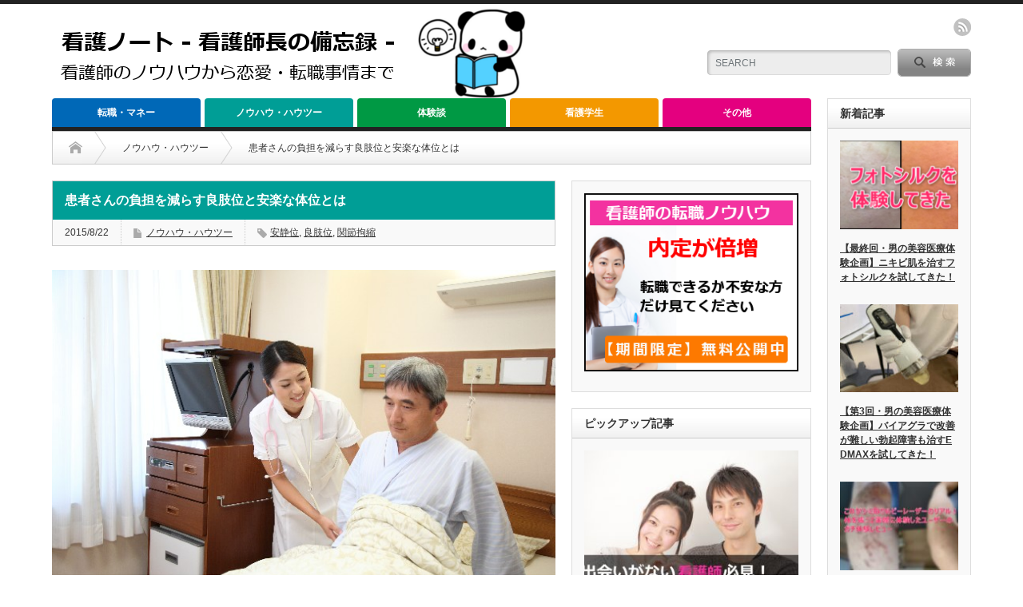

--- FILE ---
content_type: text/html; charset=UTF-8
request_url: https://kangolabo.com/141
body_size: 14576
content:
<!DOCTYPE html PUBLIC "-//W3C//DTD XHTML 1.1//EN" "http://www.w3.org/TR/xhtml11/DTD/xhtml11.dtd">
<!--[if lt IE 9]><html xmlns="http://www.w3.org/1999/xhtml" class="ie"><![endif]-->
<!--[if (gt IE 9)|!(IE)]><!--><html xmlns="http://www.w3.org/1999/xhtml"><!--<![endif]-->
<head profile="http://gmpg.org/xfn/11">
<meta http-equiv="Content-Type" content="text/html; charset=UTF-8" />
<meta http-equiv="X-UA-Compatible" content="IE=edge,chrome=1" />
<meta name="viewport" content="width=device-width" />
<title>患者さんの負担を減らす良肢位と安楽な体位とは | 看護ノート -看護技術のノウハウからおすすめ転職サイト情報まで-</title>
<meta name="description" content="患者さんの負担を減らす良肢位と安楽な体位とは患者さんが休んでいる時の体位を整えることは、看護師の重要な仕事の一つです。患者さんの状態によって、楽な体位が違います。" />

<link rel="alternate" type="application/rss+xml" title="看護ノート -看護技術のノウハウからおすすめ転職サイト情報まで- RSS Feed" href="https://kangolabo.com/feed" />
<link rel="alternate" type="application/atom+xml" title="看護ノート -看護技術のノウハウからおすすめ転職サイト情報まで- Atom Feed" href="https://kangolabo.com/feed/atom" /> 
<link rel="pingback" href="https://kangolabo.com/xmlrpc.php" />

 
<link rel='dns-prefetch' href='//s0.wp.com' />
<link rel='dns-prefetch' href='//s.w.org' />
<link rel="alternate" type="application/rss+xml" title="看護ノート -看護技術のノウハウからおすすめ転職サイト情報まで- &raquo; 患者さんの負担を減らす良肢位と安楽な体位とは のコメントのフィード" href="https://kangolabo.com/141/feed" />
<!-- This site uses the Google Analytics by MonsterInsights plugin v7.1.0 - Using Analytics tracking - https://www.monsterinsights.com/ -->
<script type="text/javascript" data-cfasync="false">
	var mi_version         = '7.1.0';
	var mi_track_user      = true;
	var mi_no_track_reason = '';
	
	var disableStr = 'ga-disable-UA-1326445-53';

	/* Function to detect opted out users */
	function __gaTrackerIsOptedOut() {
		return document.cookie.indexOf(disableStr + '=true') > -1;
	}

	/* Disable tracking if the opt-out cookie exists. */
	if ( __gaTrackerIsOptedOut() ) {
		window[disableStr] = true;
	}

	/* Opt-out function */
	function __gaTrackerOptout() {
	  document.cookie = disableStr + '=true; expires=Thu, 31 Dec 2099 23:59:59 UTC; path=/';
	  window[disableStr] = true;
	}
	
	if ( mi_track_user ) {
		(function(i,s,o,g,r,a,m){i['GoogleAnalyticsObject']=r;i[r]=i[r]||function(){
			(i[r].q=i[r].q||[]).push(arguments)},i[r].l=1*new Date();a=s.createElement(o),
			m=s.getElementsByTagName(o)[0];a.async=1;a.src=g;m.parentNode.insertBefore(a,m)
		})(window,document,'script','//www.google-analytics.com/analytics.js','__gaTracker');

		__gaTracker('create', 'UA-1326445-53', 'auto');
		__gaTracker('set', 'forceSSL', true);
		__gaTracker('require', 'displayfeatures');
		__gaTracker('send','pageview');
	} else {
		console.log( "" );
		(function() {
			/* https://developers.google.com/analytics/devguides/collection/analyticsjs/ */
			var noopfn = function() {
				return null;
			};
			var noopnullfn = function() {
				return null;
			};
			var Tracker = function() {
				return null;
			};
			var p = Tracker.prototype;
			p.get = noopfn;
			p.set = noopfn;
			p.send = noopfn;
			var __gaTracker = function() {
				var len = arguments.length;
				if ( len === 0 ) {
					return;
				}
				var f = arguments[len-1];
				if ( typeof f !== 'object' || f === null || typeof f.hitCallback !== 'function' ) {
					console.log( 'Not running function __gaTracker(' + arguments[0] + " ....) because you are not being tracked. " + mi_no_track_reason );
					return;
				}
				try {
					f.hitCallback();
				} catch (ex) {

				}
			};
			__gaTracker.create = function() {
				return new Tracker();
			};
			__gaTracker.getByName = noopnullfn;
			__gaTracker.getAll = function() {
				return [];
			};
			__gaTracker.remove = noopfn;
			window['__gaTracker'] = __gaTracker;
					})();
		}
</script>
<!-- / Google Analytics by MonsterInsights -->
		<script type="text/javascript">
			window._wpemojiSettings = {"baseUrl":"https:\/\/s.w.org\/images\/core\/emoji\/11\/72x72\/","ext":".png","svgUrl":"https:\/\/s.w.org\/images\/core\/emoji\/11\/svg\/","svgExt":".svg","source":{"concatemoji":"https:\/\/kangolabo.com\/wp-includes\/js\/wp-emoji-release.min.js?ver=4.9.26"}};
			!function(e,a,t){var n,r,o,i=a.createElement("canvas"),p=i.getContext&&i.getContext("2d");function s(e,t){var a=String.fromCharCode;p.clearRect(0,0,i.width,i.height),p.fillText(a.apply(this,e),0,0);e=i.toDataURL();return p.clearRect(0,0,i.width,i.height),p.fillText(a.apply(this,t),0,0),e===i.toDataURL()}function c(e){var t=a.createElement("script");t.src=e,t.defer=t.type="text/javascript",a.getElementsByTagName("head")[0].appendChild(t)}for(o=Array("flag","emoji"),t.supports={everything:!0,everythingExceptFlag:!0},r=0;r<o.length;r++)t.supports[o[r]]=function(e){if(!p||!p.fillText)return!1;switch(p.textBaseline="top",p.font="600 32px Arial",e){case"flag":return s([55356,56826,55356,56819],[55356,56826,8203,55356,56819])?!1:!s([55356,57332,56128,56423,56128,56418,56128,56421,56128,56430,56128,56423,56128,56447],[55356,57332,8203,56128,56423,8203,56128,56418,8203,56128,56421,8203,56128,56430,8203,56128,56423,8203,56128,56447]);case"emoji":return!s([55358,56760,9792,65039],[55358,56760,8203,9792,65039])}return!1}(o[r]),t.supports.everything=t.supports.everything&&t.supports[o[r]],"flag"!==o[r]&&(t.supports.everythingExceptFlag=t.supports.everythingExceptFlag&&t.supports[o[r]]);t.supports.everythingExceptFlag=t.supports.everythingExceptFlag&&!t.supports.flag,t.DOMReady=!1,t.readyCallback=function(){t.DOMReady=!0},t.supports.everything||(n=function(){t.readyCallback()},a.addEventListener?(a.addEventListener("DOMContentLoaded",n,!1),e.addEventListener("load",n,!1)):(e.attachEvent("onload",n),a.attachEvent("onreadystatechange",function(){"complete"===a.readyState&&t.readyCallback()})),(n=t.source||{}).concatemoji?c(n.concatemoji):n.wpemoji&&n.twemoji&&(c(n.twemoji),c(n.wpemoji)))}(window,document,window._wpemojiSettings);
		</script>
		<style type="text/css">
img.wp-smiley,
img.emoji {
	display: inline !important;
	border: none !important;
	box-shadow: none !important;
	height: 1em !important;
	width: 1em !important;
	margin: 0 .07em !important;
	vertical-align: -0.1em !important;
	background: none !important;
	padding: 0 !important;
}
</style>
<link rel='stylesheet' id='contact-form-7-css'  href='https://kangolabo.com/wp-content/plugins/contact-form-7/includes/css/styles.css?ver=5.0.3' type='text/css' media='all' />
<link rel='stylesheet' id='sb-type-std-css'  href='https://kangolabo.com/wp-content/plugins/speech-bubble/css/sb-type-std.css?ver=4.9.26' type='text/css' media='all' />
<link rel='stylesheet' id='sb-type-fb-css'  href='https://kangolabo.com/wp-content/plugins/speech-bubble/css/sb-type-fb.css?ver=4.9.26' type='text/css' media='all' />
<link rel='stylesheet' id='sb-type-fb-flat-css'  href='https://kangolabo.com/wp-content/plugins/speech-bubble/css/sb-type-fb-flat.css?ver=4.9.26' type='text/css' media='all' />
<link rel='stylesheet' id='sb-type-ln-css'  href='https://kangolabo.com/wp-content/plugins/speech-bubble/css/sb-type-ln.css?ver=4.9.26' type='text/css' media='all' />
<link rel='stylesheet' id='sb-type-ln-flat-css'  href='https://kangolabo.com/wp-content/plugins/speech-bubble/css/sb-type-ln-flat.css?ver=4.9.26' type='text/css' media='all' />
<link rel='stylesheet' id='sb-type-pink-css'  href='https://kangolabo.com/wp-content/plugins/speech-bubble/css/sb-type-pink.css?ver=4.9.26' type='text/css' media='all' />
<link rel='stylesheet' id='sb-type-rtail-css'  href='https://kangolabo.com/wp-content/plugins/speech-bubble/css/sb-type-rtail.css?ver=4.9.26' type='text/css' media='all' />
<link rel='stylesheet' id='sb-type-drop-css'  href='https://kangolabo.com/wp-content/plugins/speech-bubble/css/sb-type-drop.css?ver=4.9.26' type='text/css' media='all' />
<link rel='stylesheet' id='sb-type-think-css'  href='https://kangolabo.com/wp-content/plugins/speech-bubble/css/sb-type-think.css?ver=4.9.26' type='text/css' media='all' />
<link rel='stylesheet' id='sb-no-br-css'  href='https://kangolabo.com/wp-content/plugins/speech-bubble/css/sb-no-br.css?ver=4.9.26' type='text/css' media='all' />
<link rel='stylesheet' id='dashicons-css'  href='https://kangolabo.com/wp-includes/css/dashicons.min.css?ver=4.9.26' type='text/css' media='all' />
<link rel='stylesheet' id='jetpack-widget-social-icons-styles-css'  href='https://kangolabo.com/wp-content/plugins/jetpack/modules/widgets/social-icons/social-icons.css?ver=20170506' type='text/css' media='all' />
<link rel='stylesheet' id='thickbox-css'  href='https://kangolabo.com/wp-includes/js/thickbox/thickbox.css?ver=4.9.26' type='text/css' media='all' />
<link rel='stylesheet' id='amazonjs-css'  href='https://kangolabo.com/wp-content/plugins/amazonjs/css/amazonjs.css?ver=0.8' type='text/css' media='all' />
<link rel='stylesheet' id='jetpack_css-css'  href='https://kangolabo.com/wp-content/plugins/jetpack/css/jetpack.css?ver=6.4.6' type='text/css' media='all' />
<script type='text/javascript' src='https://kangolabo.com/wp-includes/js/jquery/jquery.js?ver=1.12.4'></script>
<script type='text/javascript' src='https://kangolabo.com/wp-includes/js/jquery/jquery-migrate.min.js?ver=1.4.1'></script>
<script type='text/javascript'>
/* <![CDATA[ */
var monsterinsights_frontend = {"js_events_tracking":"true","is_debug_mode":"false","download_extensions":"doc,exe,js,pdf,ppt,tgz,zip,xls","inbound_paths":"","home_url":"https:\/\/kangolabo.com","track_download_as":"event","internal_label":"int","hash_tracking":"false"};
/* ]]> */
</script>
<script type='text/javascript' src='https://kangolabo.com/wp-content/plugins/google-analytics-for-wordpress/assets/js/frontend.min.js?ver=7.1.0'></script>
<link rel='https://api.w.org/' href='https://kangolabo.com/wp-json/' />
<link rel="canonical" href="https://kangolabo.com/141" />
<link rel='shortlink' href='https://wp.me/p6h3vp-2h' />
<link rel="alternate" type="application/json+oembed" href="https://kangolabo.com/wp-json/oembed/1.0/embed?url=https%3A%2F%2Fkangolabo.com%2F141" />
<link rel="alternate" type="text/xml+oembed" href="https://kangolabo.com/wp-json/oembed/1.0/embed?url=https%3A%2F%2Fkangolabo.com%2F141&#038;format=xml" />

<link rel='dns-prefetch' href='//v0.wordpress.com'/>
<style type='text/css'>img#wpstats{display:none}</style><style type="text/css" media="all">
/* <![CDATA[ */
@import url("https://kangolabo.com/wp-content/plugins/wp-table-reloaded/css/plugin.css?ver=1.9.4");
@import url("https://kangolabo.com/wp-content/plugins/wp-table-reloaded/css/datatables.css?ver=1.9.4");
/* ]]> */
</style><style type="text/css"></style><style type="text/css">.broken_link, a.broken_link {
	text-decoration: line-through;
}</style>
<!-- Jetpack Open Graph Tags -->
<meta property="og:type" content="article" />
<meta property="og:title" content="患者さんの負担を減らす良肢位と安楽な体位とは" />
<meta property="og:url" content="https://kangolabo.com/141" />
<meta property="og:description" content="患者さんの負担を減らす良肢位と安楽な体位とは 患者さんが休んでいる時の体位を整えることは、看護師の重要な仕事の&hellip;" />
<meta property="article:published_time" content="2015-08-21T16:24:36+00:00" />
<meta property="article:modified_time" content="2015-08-21T16:24:36+00:00" />
<meta property="og:site_name" content="看護ノート -看護技術のノウハウからおすすめ転職サイト情報まで-" />
<meta property="og:image" content="https://kangolabo.com/wp-content/uploads/2015/08/400df508185837276bc863aad3836c9b_s.jpg" />
<meta property="og:image:width" content="640" />
<meta property="og:image:height" content="427" />
<meta property="og:locale" content="ja_JP" />
<meta name="twitter:text:title" content="患者さんの負担を減らす良肢位と安楽な体位とは" />
<meta name="twitter:image" content="https://kangolabo.com/wp-content/uploads/2015/08/400df508185837276bc863aad3836c9b_s.jpg?w=640" />
<meta name="twitter:card" content="summary_large_image" />

<!-- End Jetpack Open Graph Tags -->
			<link rel="stylesheet" type="text/css" id="wp-custom-css" href="https://kangolabo.com/?custom-css=8456e5b88e" />
		
<link rel="stylesheet" href="https://kangolabo.com/wp-content/themes/opinion_tcd018/style.css?ver=3.5" type="text/css" />
<link rel="stylesheet" href="https://kangolabo.com/wp-content/themes/opinion_tcd018/comment-style.css?ver=3.5" type="text/css" />

<link rel="stylesheet" media="screen and (min-width:641px)" href="https://kangolabo.com/wp-content/themes/opinion_tcd018/style_pc.css?ver=3.5" type="text/css" />
<link rel="stylesheet" media="screen and (max-width:640px)" href="https://kangolabo.com/wp-content/themes/opinion_tcd018/style_sp.css?ver=3.5" type="text/css" />

<link rel="stylesheet" href="https://kangolabo.com/wp-content/themes/opinion_tcd018/japanese.css?ver=3.5" type="text/css" />

<script type="text/javascript" src="https://kangolabo.com/wp-content/themes/opinion_tcd018/js/jscript.js?ver=3.5"></script>
<script type="text/javascript" src="https://kangolabo.com/wp-content/themes/opinion_tcd018/js/scroll.js?ver=3.5"></script>
<script type="text/javascript" src="https://kangolabo.com/wp-content/themes/opinion_tcd018/js/comment.js?ver=3.5"></script>
<script type="text/javascript" src="https://kangolabo.com/wp-content/themes/opinion_tcd018/js/rollover.js?ver=3.5"></script>
<!--[if lt IE 9]>
<link id="stylesheet" rel="stylesheet" href="https://kangolabo.com/wp-content/themes/opinion_tcd018/style_pc.css?ver=3.5" type="text/css" />
<script type="text/javascript" src="https://kangolabo.com/wp-content/themes/opinion_tcd018/js/ie.js?ver=3.5"></script>
<link rel="stylesheet" href="https://kangolabo.com/wp-content/themes/opinion_tcd018/ie.css" type="text/css" />
<![endif]-->

<!--[if IE 7]>
<link rel="stylesheet" href="https://kangolabo.com/wp-content/themes/opinion_tcd018/ie7.css" type="text/css" />
<![endif]-->


<style type="text/css">

body { font-size:15px; }

a:hover, #index_featured_post .post2 h4.title a:hover, #index_featured_post a, #logo a:hover, #footer_logo_text a:hover
 { color:#FF8DB1; }

.pc #global_menu li a, .archive_headline, .page_navi a:hover:hover, #single_title h2, #submit_comment:hover, #author_link:hover, #previous_next_post a:hover, #news_title h2,
 .profile_author_link:hover, #return_top, .author_social_link li.author_link a
 { background-color:#FF8DB1; }

#comment_textarea textarea:focus, #guest_info input:focus
 { border-color:#FF8DB1; }

#index_featured_post .post2 h4.title a:hover, #index_featured_post a:hover
 { color:#FF999C; }

.pc #global_menu li a:hover, #return_top:hover, .author_social_link li.author_link a:hover
 { background-color:#FF999C; }

.pc #global_menu ul li.menu-category-6 a { background:#E4007F; } .pc #global_menu ul li.menu-category-6 a:hover { background:#E4007F; } .flex-control-nav p span.category-link-6 { color:#E4007F; } #index-category-post-6 .headline1 { border-left:5px solid #E4007F; } #index-category-post-6 a:hover { color:#E4007F; } .category-6 a:hover { color:#E4007F; } .category-6 .archive_headline { background:#E4007F; } .category-6 #post_list a:hover { color:#E4007F; } .category-6 .post a { color:#E4007F; } .category-6 .post a:hover { color:#E4007F; } .category-6 .page_navi a:hover { color:#fff; background:#E4007F; } .category-6 #guest_info input:focus { border:1px solid #E4007F; } .category-6 #comment_textarea textarea:focus { border:1px solid #E4007F; } .category-6 #submit_comment:hover { background:#E4007F; } .category-6 #previous_next_post a:hover { background-color:#E4007F; } .category-6 #single_author_link:hover { background-color:#E4007F; } .category-6 #single_author_post li li a:hover { color:#E4007F; } .category-6 #post_pagination a:hover { background-color:#E4007F; } .category-6 #single_title h2 { background:#E4007F; } .category-6 .author_social_link li.author_link a { background-color:#E4007F; } .category-6 .author_social_link li.author_link a:hover { background-color:#E4007F; } .pc #global_menu ul li.menu-category-2 a { background:#009E96; } .pc #global_menu ul li.menu-category-2 a:hover { background:#009E96; } .flex-control-nav p span.category-link-2 { color:#009E96; } #index-category-post-2 .headline1 { border-left:5px solid #009E96; } #index-category-post-2 a:hover { color:#009E96; } .category-2 a:hover { color:#009E96; } .category-2 .archive_headline { background:#009E96; } .category-2 #post_list a:hover { color:#009E96; } .category-2 .post a { color:#009E96; } .category-2 .post a:hover { color:#009E96; } .category-2 .page_navi a:hover { color:#fff; background:#009E96; } .category-2 #guest_info input:focus { border:1px solid #009E96; } .category-2 #comment_textarea textarea:focus { border:1px solid #009E96; } .category-2 #submit_comment:hover { background:#009E96; } .category-2 #previous_next_post a:hover { background-color:#009E96; } .category-2 #single_author_link:hover { background-color:#009E96; } .category-2 #single_author_post li li a:hover { color:#009E96; } .category-2 #post_pagination a:hover { background-color:#009E96; } .category-2 #single_title h2 { background:#009E96; } .category-2 .author_social_link li.author_link a { background-color:#009E96; } .category-2 .author_social_link li.author_link a:hover { background-color:#009E96; } .pc #global_menu ul li.menu-category-3 a { background:#009944; } .pc #global_menu ul li.menu-category-3 a:hover { background:#009944; } .flex-control-nav p span.category-link-3 { color:#009944; } #index-category-post-3 .headline1 { border-left:5px solid #009944; } #index-category-post-3 a:hover { color:#009944; } .category-3 a:hover { color:#009944; } .category-3 .archive_headline { background:#009944; } .category-3 #post_list a:hover { color:#009944; } .category-3 .post a { color:#009944; } .category-3 .post a:hover { color:#009944; } .category-3 .page_navi a:hover { color:#fff; background:#009944; } .category-3 #guest_info input:focus { border:1px solid #009944; } .category-3 #comment_textarea textarea:focus { border:1px solid #009944; } .category-3 #submit_comment:hover { background:#009944; } .category-3 #previous_next_post a:hover { background-color:#009944; } .category-3 #single_author_link:hover { background-color:#009944; } .category-3 #single_author_post li li a:hover { color:#009944; } .category-3 #post_pagination a:hover { background-color:#009944; } .category-3 #single_title h2 { background:#009944; } .category-3 .author_social_link li.author_link a { background-color:#009944; } .category-3 .author_social_link li.author_link a:hover { background-color:#009944; } .pc #global_menu ul li.menu-category-4 a { background:#F39800; } .pc #global_menu ul li.menu-category-4 a:hover { background:#F39800; } .flex-control-nav p span.category-link-4 { color:#F39800; } #index-category-post-4 .headline1 { border-left:5px solid #F39800; } #index-category-post-4 a:hover { color:#F39800; } .category-4 a:hover { color:#F39800; } .category-4 .archive_headline { background:#F39800; } .category-4 #post_list a:hover { color:#F39800; } .category-4 .post a { color:#F39800; } .category-4 .post a:hover { color:#F39800; } .category-4 .page_navi a:hover { color:#fff; background:#F39800; } .category-4 #guest_info input:focus { border:1px solid #F39800; } .category-4 #comment_textarea textarea:focus { border:1px solid #F39800; } .category-4 #submit_comment:hover { background:#F39800; } .category-4 #previous_next_post a:hover { background-color:#F39800; } .category-4 #single_author_link:hover { background-color:#F39800; } .category-4 #single_author_post li li a:hover { color:#F39800; } .category-4 #post_pagination a:hover { background-color:#F39800; } .category-4 #single_title h2 { background:#F39800; } .category-4 .author_social_link li.author_link a { background-color:#F39800; } .category-4 .author_social_link li.author_link a:hover { background-color:#F39800; } .pc #global_menu ul li.menu-category-5 a { background:#0068B7; } .pc #global_menu ul li.menu-category-5 a:hover { background:#0068B7; } .flex-control-nav p span.category-link-5 { color:#0068B7; } #index-category-post-5 .headline1 { border-left:5px solid #0068B7; } #index-category-post-5 a:hover { color:#0068B7; } .category-5 a:hover { color:#0068B7; } .category-5 .archive_headline { background:#0068B7; } .category-5 #post_list a:hover { color:#0068B7; } .category-5 .post a { color:#0068B7; } .category-5 .post a:hover { color:#0068B7; } .category-5 .page_navi a:hover { color:#fff; background:#0068B7; } .category-5 #guest_info input:focus { border:1px solid #0068B7; } .category-5 #comment_textarea textarea:focus { border:1px solid #0068B7; } .category-5 #submit_comment:hover { background:#0068B7; } .category-5 #previous_next_post a:hover { background-color:#0068B7; } .category-5 #single_author_link:hover { background-color:#0068B7; } .category-5 #single_author_post li li a:hover { color:#0068B7; } .category-5 #post_pagination a:hover { background-color:#0068B7; } .category-5 #single_title h2 { background:#0068B7; } .category-5 .author_social_link li.author_link a { background-color:#0068B7; } .category-5 .author_social_link li.author_link a:hover { background-color:#0068B7; } 

</style>

<!----- Google Adsense ページごと広告 ----->
<script async src="//pagead2.googlesyndication.com/pagead/js/adsbygoogle.js"></script>
<script>
  (adsbygoogle = window.adsbygoogle || []).push({
    google_ad_client: "ca-pub-3114510035475330",
    enable_page_level_ads: true
  });
</script>
<!----- Google Adsense ページごと広告 ----->







</head>
<body class="post-template-default single single-post postid-141 single-format-standard category-2">

 <div id="header_wrap">

  <div id="header" class="clearfix">

   <!-- logo -->
    
        <div id='logo_image'>
<h1 id="logo" style="top:0px; left:0px;"><a href=" https://kangolabo.com/" title="看護ノート -看護技術のノウハウからおすすめ転職サイト情報まで-" data-label="看護ノート -看護技術のノウハウからおすすめ転職サイト情報まで-"><img src="https://kangolabo.com/wp-content/uploads/tcd-w/logo.png?1769094197" alt="看護ノート -看護技術のノウハウからおすすめ転職サイト情報まで-" title="看護ノート -看護技術のノウハウからおすすめ転職サイト情報まで-" /></a></h1>
</div>

    
   <!-- header meu -->
   <div id="header_menu_area">

    <div id="header_menu">
         </div>

    <!-- social button -->
        <ul class="social_link clearfix" id="header_social_link">
          <li class="rss"><a class="target_blank" href="https://kangolabo.com/feed">rss</a></li>
                   </ul>
    
   </div><!-- END #header_menu_area -->

   <!-- search area -->
   <div class="search_area">
        <form method="get" id="searchform" action="https://kangolabo.com/">
     <div id="search_button"><input type="submit" value="SEARCH" /></div>
     <div id="search_input"><input type="text" value="SEARCH" name="s" onfocus="if (this.value == 'SEARCH') this.value = '';" onblur="if (this.value == '') this.value = 'SEARCH';" /></div>
    </form>
       </div>

   <!-- banner -->
         
   <a href="#" class="menu_button">menu</a>

  </div><!-- END #header -->

 </div><!-- END #header_wrap -->

 <!-- global menu -->
  <div id="global_menu" class="clearfix">
  <ul id="menu-%e3%82%b0%e3%83%ad%e3%83%bc%e3%83%90%e3%83%ab%e3%83%a1%e3%83%8b%e3%83%a5%e3%83%bc" class="menu"><li id="menu-item-9" class="menu-item menu-item-type-taxonomy menu-item-object-category menu-item-9 menu-category-5"><a href="https://kangolabo.com/category/%e8%bb%a2%e8%81%b7%e3%83%bb%e3%83%9e%e3%83%8d%e3%83%bc">転職・マネー</a></li>
<li id="menu-item-6" class="menu-item menu-item-type-taxonomy menu-item-object-category current-post-ancestor current-menu-parent current-post-parent menu-item-6 menu-category-2"><a href="https://kangolabo.com/category/%e3%83%8e%e3%82%a6%e3%83%8f%e3%82%a6%e3%83%bb%e3%83%8f%e3%82%a6%e3%83%84%e3%83%bc">ノウハウ・ハウツー</a></li>
<li id="menu-item-7" class="menu-item menu-item-type-taxonomy menu-item-object-category menu-item-7 menu-category-3"><a href="https://kangolabo.com/category/%e4%bd%93%e9%a8%93%e8%ab%87">体験談</a></li>
<li id="menu-item-8" class="menu-item menu-item-type-taxonomy menu-item-object-category menu-item-8 menu-category-4"><a href="https://kangolabo.com/category/%e7%9c%8b%e8%ad%b7%e5%ad%a6%e7%94%9f">看護学生</a></li>
<li id="menu-item-10" class="menu-item menu-item-type-taxonomy menu-item-object-category menu-item-10 menu-category-6"><a href="https://kangolabo.com/category/%e3%81%9d%e3%81%ae%e4%bb%96">その他</a></li>
</ul> </div>
 
 <!-- smartphone banner -->
 
 <div id="contents" class="clearfix">

<div id="main_col">





 <ul id="bread_crumb" class="clearfix">
 <li class="home"><a href="https://kangolabo.com/"><span>Home</span></a></li>

 <li><a href="https://kangolabo.com/category/%e3%83%8e%e3%82%a6%e3%83%8f%e3%82%a6%e3%83%bb%e3%83%8f%e3%82%a6%e3%83%84%e3%83%bc" rel="category tag">ノウハウ・ハウツー</a></li>
 <li class="last">患者さんの負担を減らす良肢位と安楽な体位とは</li>

</ul>
 <div id="left_col">

  
  <div id="single_title">
   <h2>患者さんの負担を減らす良肢位と安楽な体位とは</h2>
   <ul id="single_meta" class="clearfix">
    <li class="date">2015/8/22</li>    <li class="post_category"><a href="https://kangolabo.com/category/%e3%83%8e%e3%82%a6%e3%83%8f%e3%82%a6%e3%83%bb%e3%83%8f%e3%82%a6%e3%83%84%e3%83%bc" rel="category tag">ノウハウ・ハウツー</a></li>    <li class="post_tag"><a href="https://kangolabo.com/tag/%e5%ae%89%e9%9d%99%e4%bd%8d" rel="tag">安静位</a>, <a href="https://kangolabo.com/tag/%e8%89%af%e8%82%a2%e4%bd%8d" rel="tag">良肢位</a>, <a href="https://kangolabo.com/tag/%e9%96%a2%e7%af%80%e6%8b%98%e7%b8%ae" rel="tag">関節拘縮</a></li>           </ul>
  </div>

  <div class="post clearfix">

         
   <div class="post_image"><img width="640" height="427" src="https://kangolabo.com/wp-content/uploads/2015/08/400df508185837276bc863aad3836c9b_s.jpg" class="attachment-large size-large wp-post-image" alt="" srcset="https://kangolabo.com/wp-content/uploads/2015/08/400df508185837276bc863aad3836c9b_s.jpg 640w, https://kangolabo.com/wp-content/uploads/2015/08/400df508185837276bc863aad3836c9b_s-500x334.jpg 500w" sizes="(max-width: 640px) 100vw, 640px" /></div>
	  
	  
	  
	  	  
	  
	  
   <script async src="//pagead2.googlesyndication.com/pagead/js/adsbygoogle.js"></script>
<!-- kangolabo/記事上/リンクユニット -->
<ins class="adsbygoogle"
     style="display:block"
     data-ad-client="ca-pub-3114510035475330"
     data-ad-slot="5172276103"
     data-ad-format="link"
     data-full-width-responsive="true"></ins>
<script>
(adsbygoogle = window.adsbygoogle || []).push({});
</script><h2>患者さんの負担を減らす良肢位と安楽な体位とは</h2>
<p>患者さんが休んでいる時の体位を整えることは、看護師の重要な仕事の一つです。</p>
<p>患者さんの状態によって、楽な体位が違います。体位を決めるのに重要な要素である「良肢位」についてもチェックしておきましょう。</p>


<style>
.my_adslot { width: 300px; height: 250px; }
@media(min-width: 340px) { .my_adslot { width: 336px; height: 280px; } }
</style>
<div class="ad-center">
<script async src="//pagead2.googlesyndication.com/pagead/js/adsbygoogle.js"></script>
<!-- KangoLabo/H3下/レクタングル -->
<ins class="adsbygoogle"
     style="display:block"
     data-ad-client="ca-pub-3114510035475330"
     data-ad-slot="5350381309"
     data-ad-format="auto"></ins>
<script>
(adsbygoogle = window.adsbygoogle || []).push({});
</script>
</div>



<h3>良肢位とは？</h3>
<p>良肢位とは、拘縮（関節の周囲の組織や筋肉が堅くなって関節が動かせなくなった状態）が起こる可能性がある場合や麻痺がある場合に日常生活への支障を最小限に抑えられる角度を保つ肢位をいいます。</p>
<p>例えば、腕をまっすぐに伸ばした状態で固まってしまって自分で動かせなくなったら、何をするにも不便ですし、介助をする人も大変です。</p>
<p>そこで、できるだけ日常生活に支障がない角度に整えておくことで、そのリスクを抑えます。</p>

<!-- アフィリエイト -->
<style>
.my_adslot { width: 300px; height: 250px; }
@media(min-width: 340px) { .my_adslot { width: 336px; height: 280px; } }
</style>
<div class="ad-center">
<script async src="//pagead2.googlesyndication.com/pagead/js/adsbygoogle.js"></script>
<!-- KangoLabo/H3下/レクタングル2 -->
<ins class="adsbygoogle"
     style="display:block"
     data-ad-client="ca-pub-3114510035475330"
     data-ad-slot="1472259702"
     data-ad-format="auto"></ins>
<script>
(adsbygoogle = window.adsbygoogle || []).push({});
</script>
</div>
<h3>基本肢位と部位ごとの良肢位</h3>
<p>手のひらを前に向け、静止直立した状態を「基本肢位」と呼びます。この状態の各関節の角度を0度として、良肢位の角度を確認していきましょう。</p>
<ul class="checklist">
<li>肩関節…外転10～30度　屈曲外旋　肘を曲げた時に顔に手が届く角度</li>
<li>肘関節…屈曲90度</li>
<li>前腕…回内・回外中間位</li>
<li>手関節…背屈10～20度</li>
<li>股関節…屈曲10～30度　外転0～10度　外旋0～10度</li>
<li>膝関節…屈曲10度</li>
<li>足関節…背屈・底屈0度</li>
</ul>
<p>同時に、基本的な動作も覚えておきたいですね。</p>
<ul class="checklist">
<li>屈曲、伸展…肘や膝などの関節の曲げ伸ばし</li>
<li>外転、内転…腕をまっすぐ下に伸ばした状態で横から上に揚げるのが外転</li>
<li>外旋、内旋…腕をまっすぐ前に伸ばした状態から横に開くのが外旋、閉じるのが内旋</li>
<li>背屈、底屈…足をまっすぐから反らすのが背屈、伸ばすのが底屈</li>
<li>回内、回外…手の平をまっすぐ立てた状態から外側に倒すのが回外、内側に倒すのが回内</li>
</ul>
<p>このような各関節の良肢位を頭に入れたうえで、患者さんの体位を整えます。</p>
<p>入院中の方など、枕をいくつも使って休んでいる患者さんを見たことはあるでしょうか。</p>
<p>体がベッドに接している面積が狭いほど、接している一部の負担が大きくなるので、枕を使ってベッドとの空間を埋めると、ベッドと接している面積を広くするのと同じ効果があります。</p>
<p>枕を挟むことで体圧が分散し、患者さんの体にかかる負担が小さくなります。また褥瘡などのトラブルを防ぐ効果もあります。</p>
<p>このように体位を整えますが、いくら楽な体位でも、ずっと同じ状態でいると辛いですよね。</p>
<p>自分で体を動かせない患者さんの場合特に、状態に合わせて体位を変換するよう、常に注意しておきたいですね。</p>
<h3>最後に</h3>
<p>いかがでしたか？良肢位についてまとめてみました。</p>
<p>関節拘縮が生じないように、自動的・他動的に関節を動かすことはもちろん重要ですが、もし関節が動きにくい状態になっても日常生活でなるべく不便にならないように、良肢位を意識しながら安静位を取ってもらうことはとても重要なことです。</p>
<p>用語や数字だけではわかりにくいので、自分で動かしてみたり、図を書いてみたり、安静位の患者さんを実際に見てイメージしながら頭に入れておきたいですね。</p>
   
   

         <div id="single_banner2">
         <!-- SNSボタン、広告、FacebookはSingle.phpに -->
       </div>
      
  </div><!-- END .post -->

	 

<!-- Start SNS -->


  <!-- PC -->

<a href="https://kangolabo.com/ranking/job/" ><img src="https://kangolabo.com/wp-content/uploads/2017/05/link03_pc.png" width="100%"></a>

<hr>



  
<!-- アフィ広告 -->
<!--
<h3>プライベートと仕事を両立できる看護師転職サイト</h3>
<a href="https://track.affiliate-b.com/visit.php?guid=ON&a=Y4629v-b136747d&p=o379384K" target="_blank" rel="nofollow"><img src="https://www.affiliate-b.com/upload_image/4629-1313821677-3.gif?1436280665" width="300" height="250" style="border:none;" alt="ナース人材バンク" /></a><img src="https://track.affiliate-b.com/lead/Y4629v/o379384K/b136747d" width="1" height="1" style="border:none;" />
<a href="https://track.affiliate-b.com/visit.php?guid=ON&a=448189-D202297q&p=o379384K" target="_blank" rel="nofollow"><img src="https://www.affiliate-b.com/upload_image/4818-1392732679-3.gif" width="300" height="250" style="border:none;" alt="看護のお仕事" /></a><img src="https://track.affiliate-b.com/lead/448189/o379384K/D202297q" width="1" height="1" style="border:none;" />
-->



<!-- END SNS -->












  <!-- author info -->
  
  
  
  
    <div id="previous_next_post" class="clearfix">
   <p id="previous_post"><a href="https://kangolabo.com/135" rel="prev">ボディメカニクスを利用した体位変換・移動の流れとポイント</a></p>
   <p id="next_post"><a href="https://kangolabo.com/143" rel="next">看護師なら押さえておくべき！患者の負担を減らす体位変換</a></p>
  </div>
  
 <div class="page_navi clearfix">
<p class="back"><a href="https://kangolabo.com/">トップページに戻る</a></p>
</div>

 </div><!-- END #left_col -->

 <div id="right_col">

 
              <div class="side_widget clearfix widget_text" id="text-10">
			<div class="textwidget"><ol class="styled_post_list2">
 <li class="clearfix">
  <a class="image" href="https://kangolabo.com/ranking/job/"><img src="https://kangolabo.com/wp-content/uploads/2017/05/link02.png"/></a>
    </li>
   
</ol></div>
		</div>
<div class="side_widget clearfix styled_post_list2_widget" id="styled_post_list2_widget-4">
<h3 class="side_headline">ピックアップ記事</h3>
<ol class="styled_post_list2">
 <li class="clearfix">
   <a class="image" href="https://kangolabo.com/1694"><img width="280" height="210" src="https://kangolabo.com/wp-content/uploads/2017/06/d64ec3e86139b55d0244dc02fe5d1598_s-2-280x210.jpg" class="attachment-size2 size-size2 wp-post-image" alt="" srcset="https://kangolabo.com/wp-content/uploads/2017/06/d64ec3e86139b55d0244dc02fe5d1598_s-2-280x210.jpg 280w, https://kangolabo.com/wp-content/uploads/2017/06/d64ec3e86139b55d0244dc02fe5d1598_s-2-150x112.jpg 150w" sizes="(max-width: 280px) 100vw, 280px" /></a>
      <h4 class="title"><a href="https://kangolabo.com/1694">【彼氏が欲しい看護師必見】出会いがない私が彼氏を作った方法</a></h4>
      <div class="excerpt">突然ですが、３日前に結婚式を済ませた看護師（２９歳）です。３０歳までにぎりぎり結婚できました！
…</div>
    </li>
 <li class="clearfix">
   <a class="image" href="https://kangolabo.com/1561"><img width="280" height="210" src="https://kangolabo.com/wp-content/uploads/2016/12/d6b729e5996df425c9ba0c36c0135dca_s-280x210.jpg" class="attachment-size2 size-size2 wp-post-image" alt="" srcset="https://kangolabo.com/wp-content/uploads/2016/12/d6b729e5996df425c9ba0c36c0135dca_s-280x210.jpg 280w, https://kangolabo.com/wp-content/uploads/2016/12/d6b729e5996df425c9ba0c36c0135dca_s-150x112.jpg 150w" sizes="(max-width: 280px) 100vw, 280px" /></a>
      <h4 class="title"><a href="https://kangolabo.com/1561">看護師の結婚事情！コ・メディカルとの結婚メリットとデメリット</a></h4>
      <div class="excerpt">看護師の結婚事情！コ・メディカルとの結婚メリットとデメリット

看護師や医療職以外でも、いわゆる…</div>
    </li>
 <li class="clearfix">
   <a class="image" href="https://kangolabo.com/1495"><img width="280" height="210" src="https://kangolabo.com/wp-content/uploads/2016/11/107fdba7b7b17eecd94ee7a08052c4c5_s-280x210.jpg" class="attachment-size2 size-size2 wp-post-image" alt="" srcset="https://kangolabo.com/wp-content/uploads/2016/11/107fdba7b7b17eecd94ee7a08052c4c5_s-280x210.jpg 280w, https://kangolabo.com/wp-content/uploads/2016/11/107fdba7b7b17eecd94ee7a08052c4c5_s-150x112.jpg 150w" sizes="(max-width: 280px) 100vw, 280px" /></a>
      <h4 class="title"><a href="https://kangolabo.com/1495">ロキソニンは看護師の常備薬！しかし薬に依存しないために気を付けたいこと</a></h4>
      <div class="excerpt">ロキソニンは看護師の常備薬！しかし薬に依存しないために気を付けたいこと

医師が処方した薬が正し…</div>
    </li>
 <li class="clearfix">
   <a class="image" href="https://kangolabo.com/1460"><img width="280" height="210" src="https://kangolabo.com/wp-content/uploads/2016/10/71G8-J2rPcL._SL1000_-280x210.jpg" class="attachment-size2 size-size2 wp-post-image" alt="" srcset="https://kangolabo.com/wp-content/uploads/2016/10/71G8-J2rPcL._SL1000_-280x210.jpg 280w, https://kangolabo.com/wp-content/uploads/2016/10/71G8-J2rPcL._SL1000_-150x112.jpg 150w" sizes="(max-width: 280px) 100vw, 280px" /></a>
      <h4 class="title"><a href="https://kangolabo.com/1460">頚椎ソフトカラーの正しい装着方法と注意点についても解説</a></h4>
      <div class="excerpt">ソフトカラーの装着方法！注意点と観察点についても解説

ソフトカラーとは急性期の術後などのハード…</div>
    </li>
 <li class="clearfix">
   <a class="image" href="https://kangolabo.com/1457"><img width="280" height="210" src="https://kangolabo.com/wp-content/uploads/2016/10/02acb79ab7569b4803bf4cd20f05e212_s-280x210.jpg" class="attachment-size2 size-size2 wp-post-image" alt="" srcset="https://kangolabo.com/wp-content/uploads/2016/10/02acb79ab7569b4803bf4cd20f05e212_s-280x210.jpg 280w, https://kangolabo.com/wp-content/uploads/2016/10/02acb79ab7569b4803bf4cd20f05e212_s-150x112.jpg 150w" sizes="(max-width: 280px) 100vw, 280px" /></a>
      <h4 class="title"><a href="https://kangolabo.com/1457">イジメ、パワハラで退職に追い込まれそうな看護師へ</a></h4>
      <div class="excerpt">イジメ、パワハラで退職に追い込まれそうな看護師へ

看護師の退職理由、ダントツの一位は「人間関係…</div>
    </li>
</ol>
</div>
<div class="side_widget clearfix styled_post_list1_widget" id="styled_post_list1_widget-4">
<h3 class="side_headline">ピックアップ記事</h3>
<ol class="styled_post_list1">
 <li class="clearfix">
   <a class="image" href="https://kangolabo.com/1668"><img width="150" height="112" src="https://kangolabo.com/wp-content/uploads/2017/03/918434c4e977179f647c6477670f471c_s-150x112.jpg" class="attachment-size3 size-size3 wp-post-image" alt="" srcset="https://kangolabo.com/wp-content/uploads/2017/03/918434c4e977179f647c6477670f471c_s-150x112.jpg 150w, https://kangolabo.com/wp-content/uploads/2017/03/918434c4e977179f647c6477670f471c_s-280x210.jpg 280w" sizes="(max-width: 150px) 100vw, 150px" /></a>
   <div class="info">
        <a class="title" href="https://kangolabo.com/1668">看護学生の実習に協力してくれない患者さんへの対策とは</a>
   </div>
      <div class="excerpt">実習指導者が困る場面、看護学生の実習に協力してくれない患者さんへの対策とは

看護学生の実習指導…</div>
    </li>
 <li class="clearfix">
   <a class="image" href="https://kangolabo.com/1666"><img width="150" height="112" src="https://kangolabo.com/wp-content/uploads/2016/12/d391147032acbf0ed1df1c9f6a911d72_s-150x112.jpg" class="attachment-size3 size-size3 wp-post-image" alt="" srcset="https://kangolabo.com/wp-content/uploads/2016/12/d391147032acbf0ed1df1c9f6a911d72_s-150x112.jpg 150w, https://kangolabo.com/wp-content/uploads/2016/12/d391147032acbf0ed1df1c9f6a911d72_s-280x210.jpg 280w" sizes="(max-width: 150px) 100vw, 150px" /></a>
   <div class="info">
        <a class="title" href="https://kangolabo.com/1666">三方活栓を使用しない末梢静脈路閉鎖式システムのメリットとは</a>
   </div>
      <div class="excerpt">三方活栓を使用しない末梢静脈路閉鎖式システムのメリットとは

患者さんの治療には欠かせない点滴、…</div>
    </li>
 <li class="clearfix">
   <a class="image" href="https://kangolabo.com/1663"><img width="150" height="112" src="https://kangolabo.com/wp-content/uploads/2017/03/eb6298f400e0a44ee1d0d01b6cdf48e7_s-150x112.jpg" class="attachment-size3 size-size3 wp-post-image" alt="" srcset="https://kangolabo.com/wp-content/uploads/2017/03/eb6298f400e0a44ee1d0d01b6cdf48e7_s-150x112.jpg 150w, https://kangolabo.com/wp-content/uploads/2017/03/eb6298f400e0a44ee1d0d01b6cdf48e7_s-280x210.jpg 280w" sizes="(max-width: 150px) 100vw, 150px" /></a>
   <div class="info">
        <a class="title" href="https://kangolabo.com/1663">看護師が自己血糖測定の指導で困っていることと指導のポイント</a>
   </div>
      <div class="excerpt">看護師が自己血糖測定の指導で困っていることと指導のポイント

糖尿病患者さんに、自宅での自己血糖…</div>
    </li>
 <li class="clearfix">
   <a class="image" href="https://kangolabo.com/1656"><img width="150" height="112" src="https://kangolabo.com/wp-content/uploads/2017/03/b7f0fe35480c6ab56c25a921ce75f656_s-150x112.jpg" class="attachment-size3 size-size3 wp-post-image" alt="" srcset="https://kangolabo.com/wp-content/uploads/2017/03/b7f0fe35480c6ab56c25a921ce75f656_s-150x112.jpg 150w, https://kangolabo.com/wp-content/uploads/2017/03/b7f0fe35480c6ab56c25a921ce75f656_s-280x210.jpg 280w" sizes="(max-width: 150px) 100vw, 150px" /></a>
   <div class="info">
        <a class="title" href="https://kangolabo.com/1656">２次救命処置ＡＣＬＳの資格とは？看護師には有用な資格！</a>
   </div>
      <div class="excerpt">２次救命処置ＡＣＬＳの資格とは？看護師には有用な資格！

患者さんの急変処置に遭遇した時に、スム…</div>
    </li>
 <li class="clearfix">
   <a class="image" href="https://kangolabo.com/1648"><img width="150" height="112" src="https://kangolabo.com/wp-content/uploads/2017/02/3a2a11d6e2e62c560cbd3dfc749c4667_s-150x112.jpg" class="attachment-size3 size-size3 wp-post-image" alt="" srcset="https://kangolabo.com/wp-content/uploads/2017/02/3a2a11d6e2e62c560cbd3dfc749c4667_s-150x112.jpg 150w, https://kangolabo.com/wp-content/uploads/2017/02/3a2a11d6e2e62c560cbd3dfc749c4667_s-280x210.jpg 280w" sizes="(max-width: 150px) 100vw, 150px" /></a>
   <div class="info">
        <a class="title" href="https://kangolabo.com/1648">看護学生が実習でストレスと感じる場面まとめ</a>
   </div>
      <div class="excerpt">看護学生が実習でストレスと感じる場面まとめ

看護学生にとって自習は、緊張の連続でストレスに満ち…</div>
    </li>
</ol>
</div>
        
 
</div>
</div><!-- END #main_col -->

<div id="side_col">

              <div class="side_widget clearfix styled_post_list1_widget" id="styled_post_list1_widget-5">
<h3 class="side_headline">新着記事</h3>
<ol class="styled_post_list1">
 <li class="clearfix">
   <a class="image" href="https://kangolabo.com/2064"><img width="150" height="112" src="https://kangolabo.com/wp-content/uploads/2021/11/2021-11-01_13h22_27-2-150x112.png" class="attachment-size3 size-size3 wp-post-image" alt="" srcset="https://kangolabo.com/wp-content/uploads/2021/11/2021-11-01_13h22_27-2-150x112.png 150w, https://kangolabo.com/wp-content/uploads/2021/11/2021-11-01_13h22_27-2-280x210.png 280w" sizes="(max-width: 150px) 100vw, 150px" /></a>
   <div class="info">
        <a class="title" href="https://kangolabo.com/2064">【最終回・男の美容医療体験企画】ニキビ肌を治すフォトシルクを試してきた！</a>
   </div>
    </li>
 <li class="clearfix">
   <a class="image" href="https://kangolabo.com/2061"><img width="150" height="112" src="https://kangolabo.com/wp-content/uploads/2021/10/2021-11-11_15h41_32-150x112.jpg" class="attachment-size3 size-size3 wp-post-image" alt="" srcset="https://kangolabo.com/wp-content/uploads/2021/10/2021-11-11_15h41_32-150x112.jpg 150w, https://kangolabo.com/wp-content/uploads/2021/10/2021-11-11_15h41_32-500x375.jpg 500w, https://kangolabo.com/wp-content/uploads/2021/10/2021-11-11_15h41_32.jpg 768w, https://kangolabo.com/wp-content/uploads/2021/10/2021-11-11_15h41_32-280x210.jpg 280w" sizes="(max-width: 150px) 100vw, 150px" /></a>
   <div class="info">
        <a class="title" href="https://kangolabo.com/2061">【第3回・男の美容医療体験企画】バイアグラで改善が難しい勃起障害も治すEDMAXを試してきた！</a>
   </div>
    </li>
 <li class="clearfix">
   <a class="image" href="https://kangolabo.com/2021"><img width="150" height="112" src="https://kangolabo.com/wp-content/uploads/2021/09/2021-10-07-20.31.48-1-150x112.jpg" class="attachment-size3 size-size3 wp-post-image" alt="" srcset="https://kangolabo.com/wp-content/uploads/2021/09/2021-10-07-20.31.48-1-150x112.jpg 150w, https://kangolabo.com/wp-content/uploads/2021/09/2021-10-07-20.31.48-1-280x210.jpg 280w" sizes="(max-width: 150px) 100vw, 150px" /></a>
   <div class="info">
        <a class="title" href="https://kangolabo.com/2021">【第2回・男の美容医療体験企画】実録シミ取りレポート！ルビーレーザーのシミ取り放題を実際に体験してきた</a>
   </div>
    </li>
</ol>
</div>
<div class="side_widget clearfix widget_categories" id="categories-3">
<h3 class="side_headline">カテゴリ一覧</h3>
		<ul>
	<li class="cat-item cat-item-6"><a href="https://kangolabo.com/category/%e3%81%9d%e3%81%ae%e4%bb%96" >その他</a>
</li>
	<li class="cat-item cat-item-559"><a href="https://kangolabo.com/category/%e3%82%ad%e3%83%a9%e3%83%bc" >キラー</a>
</li>
	<li class="cat-item cat-item-2"><a href="https://kangolabo.com/category/%e3%83%8e%e3%82%a6%e3%83%8f%e3%82%a6%e3%83%bb%e3%83%8f%e3%82%a6%e3%83%84%e3%83%bc" >ノウハウ・ハウツー</a>
</li>
	<li class="cat-item cat-item-462"><a href="https://kangolabo.com/category/%e4%b8%8d%e6%ba%80" >不満</a>
</li>
	<li class="cat-item cat-item-466"><a href="https://kangolabo.com/category/%e4%ba%ba%e4%ba%8b" >人事</a>
</li>
	<li class="cat-item cat-item-494"><a href="https://kangolabo.com/category/%e4%ba%ba%e9%96%93%e9%96%a2%e4%bf%82" >人間関係</a>
</li>
	<li class="cat-item cat-item-560"><a href="https://kangolabo.com/category/%e4%bc%81%e7%94%bb%e3%82%82%e3%81%ae%e3%83%bb%e4%bd%93%e9%a8%93%e3%83%ac%e3%83%93%e3%83%a5%e3%83%bc" >企画もの・体験レビュー</a>
</li>
	<li class="cat-item cat-item-3"><a href="https://kangolabo.com/category/%e4%bd%93%e9%a8%93%e8%ab%87" >体験談</a>
</li>
	<li class="cat-item cat-item-400"><a href="https://kangolabo.com/category/%e5%81%a5%e5%ba%b7" >健康</a>
</li>
	<li class="cat-item cat-item-313"><a href="https://kangolabo.com/category/%e5%9f%ba%e7%a4%8e%e7%9f%a5%e8%ad%98" >基礎知識</a>
</li>
	<li class="cat-item cat-item-402"><a href="https://kangolabo.com/category/%e5%ad%90%e8%82%b2%e3%81%a6" >子育て</a>
</li>
	<li class="cat-item cat-item-4"><a href="https://kangolabo.com/category/%e7%9c%8b%e8%ad%b7%e5%ad%a6%e7%94%9f" >看護学生</a>
</li>
	<li class="cat-item cat-item-264"><a href="https://kangolabo.com/category/%e7%9c%8b%e8%ad%b7%e5%b8%ab%e8%bb%a2%e8%81%b7%e3%82%b5%e3%82%a4%e3%83%88" >看護師転職サイト</a>
</li>
	<li class="cat-item cat-item-85"><a href="https://kangolabo.com/category/%e7%9c%8b%e8%ad%b7%e6%96%b9%e6%b3%95" >看護方法</a>
</li>
	<li class="cat-item cat-item-394"><a href="https://kangolabo.com/category/%e7%b5%90%e5%a9%9a%e3%83%bb%e6%81%8b%e6%84%9b%e4%ba%8b%e6%83%85" >結婚・恋愛事情</a>
</li>
	<li class="cat-item cat-item-459"><a href="https://kangolabo.com/category/%e7%be%8e%e5%ae%b9" >美容</a>
</li>
	<li class="cat-item cat-item-5"><a href="https://kangolabo.com/category/%e8%bb%a2%e8%81%b7%e3%83%bb%e3%83%9e%e3%83%8d%e3%83%bc" >転職・マネー</a>
</li>
		</ul>
</div>
<div class="side_widget clearfix styled_post_list1_widget" id="styled_post_list1_widget-6">
<h3 class="side_headline">ランダム記事</h3>
<ol class="styled_post_list1">
 <li class="clearfix">
   <a class="image" href="https://kangolabo.com/411"><img width="150" height="112" src="https://kangolabo.com/wp-content/uploads/2016/02/20262c96366e7e65de99a6dd07ece999_s-150x112.jpg" class="attachment-size3 size-size3 wp-post-image" alt="" srcset="https://kangolabo.com/wp-content/uploads/2016/02/20262c96366e7e65de99a6dd07ece999_s-150x112.jpg 150w, https://kangolabo.com/wp-content/uploads/2016/02/20262c96366e7e65de99a6dd07ece999_s-280x210.jpg 280w" sizes="(max-width: 150px) 100vw, 150px" /></a>
   <div class="info">
        <a class="title" href="https://kangolabo.com/411">熱傷指数の面積計算がポイント！火傷の重症度による対処方法</a>
   </div>
    </li>
 <li class="clearfix">
   <a class="image" href="https://kangolabo.com/982"><img width="150" height="112" src="https://kangolabo.com/wp-content/uploads/2016/07/117e6259134882e276e216cc49bde53c_s-150x112.jpg" class="attachment-size3 size-size3 wp-post-image" alt="" srcset="https://kangolabo.com/wp-content/uploads/2016/07/117e6259134882e276e216cc49bde53c_s-150x112.jpg 150w, https://kangolabo.com/wp-content/uploads/2016/07/117e6259134882e276e216cc49bde53c_s-280x210.jpg 280w" sizes="(max-width: 150px) 100vw, 150px" /></a>
   <div class="info">
        <a class="title" href="https://kangolabo.com/982">ホントにあったＣＶポートの珍しい合併症！聞いてほしい看護師体験談</a>
   </div>
    </li>
 <li class="clearfix">
   <a class="image" href="https://kangolabo.com/1118"><img width="150" height="112" src="https://kangolabo.com/wp-content/uploads/2016/09/5c3a9e8966fab29bd3bcc11c674b95ea_s-150x112.jpg" class="attachment-size3 size-size3 wp-post-image" alt="" srcset="https://kangolabo.com/wp-content/uploads/2016/09/5c3a9e8966fab29bd3bcc11c674b95ea_s-150x112.jpg 150w, https://kangolabo.com/wp-content/uploads/2016/09/5c3a9e8966fab29bd3bcc11c674b95ea_s-280x210.jpg 280w" sizes="(max-width: 150px) 100vw, 150px" /></a>
   <div class="info">
        <a class="title" href="https://kangolabo.com/1118">【ベテラン看護師直伝】困った新人と言われないために！仕事ができないのは実はOK</a>
   </div>
    </li>
 <li class="clearfix">
   <a class="image" href="https://kangolabo.com/1268"><img width="150" height="112" src="https://kangolabo.com/wp-content/uploads/2016/09/na-sujinzaibanku-150x112.png" class="attachment-size3 size-size3 wp-post-image" alt="" srcset="https://kangolabo.com/wp-content/uploads/2016/09/na-sujinzaibanku-150x112.png 150w, https://kangolabo.com/wp-content/uploads/2016/09/na-sujinzaibanku-280x210.png 280w" sizes="(max-width: 150px) 100vw, 150px" /></a>
   <div class="info">
        <a class="title" href="https://kangolabo.com/1268">ナース人材バンクの評価・口コミ・レビュー｜看護師転職サイトの比較</a>
   </div>
    </li>
 <li class="clearfix">
   <a class="image" href="https://kangolabo.com/233"><img width="150" height="112" src="https://kangolabo.com/wp-content/uploads/2015/06/7437c97ff4fb0936623412656237283e_s-150x112.jpg" class="attachment-size3 size-size3 wp-post-image" alt="" srcset="https://kangolabo.com/wp-content/uploads/2015/06/7437c97ff4fb0936623412656237283e_s-150x112.jpg 150w, https://kangolabo.com/wp-content/uploads/2015/06/7437c97ff4fb0936623412656237283e_s-280x210.jpg 280w" sizes="(max-width: 150px) 100vw, 150px" /></a>
   <div class="info">
        <a class="title" href="https://kangolabo.com/233">熟練のワザ！そつなくこなす採血の正しい手順を紹介</a>
   </div>
    </li>
</ol>
</div>
<div class="side_widget clearfix widget_jetpack_display_posts_widget" id="jetpack_display_posts_widget-2">
<h3 class="side_headline">転職の成功体験談: 転職できるか不安な看護師のためにコツを教えます</h3>
<div class="jetpack-display-remote-posts"><h4><a href="https://kangolabo.com/ranking/job/714">長時間労働にサービス残業！過労死寸前の看護師が転職した体験談</a></h4>
<h4><a href="https://kangolabo.com/ranking/job/713">いじめで精神的に辛い職場から転職して成功した看護師の体験談</a></h4>
<h4><a href="https://kangolabo.com/ranking/job/712">患者からの暴力に耐えられず転職して成功した看護師の体験談</a></h4>
<h4><a href="https://kangolabo.com/ranking/job/711">女性社会に馴染めない看護師が転職して成功した体験談</a></h4>
<h4><a href="https://kangolabo.com/ranking/job/710">看護師の仲が悪く、残業も多い！しかし転職で成功した看護師の体験談</a></h4>
<h4><a href="https://kangolabo.com/ranking/job/709">仕事を教えてもらえない看護師が転職した体験談</a></h4>
<h4><a href="https://kangolabo.com/ranking/job/708">子どもが言うことを聞かない！転職を選んだ小児科看護師の体験談</a></h4>
<h4><a href="https://kangolabo.com/ranking/job/1058">社会人から准看護師に転職するときにおすすめな職場と転職のコツ</a></h4>
<h4><a href="https://kangolabo.com/ranking/job/707">パワハラでうつ！しかし、転職で人生が変わった看護師の体験談</a></h4>
<h4><a href="https://kangolabo.com/ranking/job/1056">転職！准看護師が活躍できる職場とは？</a></h4>
</div><!-- .jetpack-display-remote-posts --></div>
<div class="side_widget clearfix widget_pages" id="pages-2">
<h3 class="side_headline">その他</h3>
		<ul>
			<li class="page_item page-item-14"><a href="https://kangolabo.com/%e3%81%8a%e5%95%8f%e3%81%84%e5%90%88%e3%82%8f%e3%81%9b">お問い合わせ</a></li>
<li class="page_item page-item-11"><a href="https://kangolabo.com/site-map">サイトマップ</a></li>
<li class="page_item page-item-790"><a href="https://kangolabo.com/hikaku">看護師が選ぶ転職サイト比較ランキング</a></li>
<li class="page_item page-item-915"><a href="https://kangolabo.com/manual">転職成功マニュアル</a></li>
		</ul>
		</div>
        
</div>

  <!-- smartphone banner -->
  
 </div><!-- END #contents -->




<!--


-->


 <a id="return_top" href="#header">ページ上部へ戻る</a>

     <div id="footer_widget_wrap">
   <div id="footer_widget" class="clearfix">
    <div class="widget_text footer_widget clearfix widget_custom_html" id="custom_html-2">
<div class="textwidget custom-html-widget"><a href="/privacy-policy">プライバシーポリシー</a>
<a href="/info">運営者情報</a></div></div>
   </div><!-- END #footer_widget -->
  </div><!-- END #footer_widget_wrap -->
   
 <div id="footer_wrap">
  <div id="footer" class="clearfix">

   <!-- logo -->
   <div id='footer_logo_text_area'>
<h3 id="footer_logo_text"><a href="https://kangolabo.com/">看護ノート -看護技術のノウハウからおすすめ転職サイト情報まで-</a></h3>
<h4 id="footer_description">看護のことなら看護ノート。高収入転職情報から便利な技術・テクニック情報まで。</h4>
</div>

   <div id="footer_menu_area">

    <div id="footer_menu">
         </div>

    <!-- social button -->
        <ul class="social_link clearfix" id="footer_social_link">
          <li class="rss"><a class="target_blank" href="https://kangolabo.com/feed">rss</a></li>
                   </ul>
    
   </div>

  </div><!-- END #footer_widget -->
 </div><!-- END #footer_widget_wrap -->

 <p id="copyright">Copyright &copy;&nbsp; <a href="https://kangolabo.com/">看護ノート -看護技術のノウハウからおすすめ転職サイト情報まで-</a> All rights reserved.</p>

  <!-- facebook share button code -->
 <div id="fb-root"></div>
 <script>(function(d, s, id) {
   var js, fjs = d.getElementsByTagName(s)[0];
   if (d.getElementById(id)) return;
   js = d.createElement(s); js.id = id;
   js.src = "//connect.facebook.net/ja_JP/sdk.js#xfbml=1&version=v2.0";
   fjs.parentNode.insertBefore(js, fjs);
 }(document, 'script', 'facebook-jssdk'));</script>
 
<script type='text/javascript' src='https://kangolabo.com/wp-includes/js/comment-reply.min.js?ver=4.9.26'></script>
<script type='text/javascript'>
/* <![CDATA[ */
var wpcf7 = {"apiSettings":{"root":"https:\/\/kangolabo.com\/wp-json\/contact-form-7\/v1","namespace":"contact-form-7\/v1"},"recaptcha":{"messages":{"empty":"\u3042\u306a\u305f\u304c\u30ed\u30dc\u30c3\u30c8\u3067\u306f\u306a\u3044\u3053\u3068\u3092\u8a3c\u660e\u3057\u3066\u304f\u3060\u3055\u3044\u3002"}}};
/* ]]> */
</script>
<script type='text/javascript' src='https://kangolabo.com/wp-content/plugins/contact-form-7/includes/js/scripts.js?ver=5.0.3'></script>
<script type='text/javascript' src='https://s0.wp.com/wp-content/js/devicepx-jetpack.js?ver=202604'></script>
<script type='text/javascript' src='https://kangolabo.com/wp-includes/js/wp-embed.min.js?ver=4.9.26'></script>
<script type='text/javascript' src='https://stats.wp.com/e-202604.js' async='async' defer='defer'></script>
<script type='text/javascript'>
	_stq = window._stq || [];
	_stq.push([ 'view', {v:'ext',j:'1:6.4.6',blog:'92723071',post:'141',tz:'9',srv:'kangolabo.com'} ]);
	_stq.push([ 'clickTrackerInit', '92723071', '141' ]);
</script>





</body>
</html>

--- FILE ---
content_type: text/html; charset=utf-8
request_url: https://www.google.com/recaptcha/api2/aframe
body_size: 269
content:
<!DOCTYPE HTML><html><head><meta http-equiv="content-type" content="text/html; charset=UTF-8"></head><body><script nonce="m5modQW2FERz3WABPZjk0Q">/** Anti-fraud and anti-abuse applications only. See google.com/recaptcha */ try{var clients={'sodar':'https://pagead2.googlesyndication.com/pagead/sodar?'};window.addEventListener("message",function(a){try{if(a.source===window.parent){var b=JSON.parse(a.data);var c=clients[b['id']];if(c){var d=document.createElement('img');d.src=c+b['params']+'&rc='+(localStorage.getItem("rc::a")?sessionStorage.getItem("rc::b"):"");window.document.body.appendChild(d);sessionStorage.setItem("rc::e",parseInt(sessionStorage.getItem("rc::e")||0)+1);localStorage.setItem("rc::h",'1769094202044');}}}catch(b){}});window.parent.postMessage("_grecaptcha_ready", "*");}catch(b){}</script></body></html>

--- FILE ---
content_type: text/css;charset=UTF-8
request_url: https://kangolabo.com/?custom-css=8456e5b88e
body_size: 6515
content:
/*
カスタム CSS へようこそ!

CSS (カスケーディングスタイルシート)
は、ブラウザに対し Web
ページの表示方法を指定するためのコードです。このコメントを削除し、カスタマイズを始めることができます。

デフォルトでは、ここで指定したカスタムスタイルはテーマのスタイルシートが読み込まれた後に追加されます。つまり、デフォルトの
CSS
ルールを上書きできるということです。テーマのスタイルシートの内容をここにコピーする必要はありません。追加したい内容だけを書き込んでください。
*/

.redfont {
	color: red;
	font-weight: bold;
}
/**************************************************************
【LINEトーク風】
https://moriawase.net/kaiwa-text
**************************************************************/

/* 全体のスタイル */

.kaiwa {
	margin-bottom: 40px;
}
/* 左画像 */

.kaiwa-img-left {
	margin: 0;
	float: left;
	width: 60px;
	height: 60px;
}
/* 右画像 */

.kaiwa-img-right {
	margin: 0;
	float: right;
	width: 60px;
	height: 60px;
}
.kaiwa figure img {
	width: 100%;
	height: 100%;
	border: 1px solid #aaa;
	border-radius: 50%;
	margin: 0;
}
/* 画像の下のテキスト */

.kaiwa-img-description {
	padding: 5px 0 0;
	font-size: 10px;
	text-align: center;
}
/* 左からの吹き出しテキスト */

.kaiwa-text-right {
	position: relative;
	margin-left: 80px;
	padding: 10px;
	border-radius: 10px;
	background-color: #eee;
}
/* 右からの吹き出しテキスト */

.kaiwa-text-left {
	position: relative;
	margin-right: 100px;
	padding: 10px;
	border-radius: 10px;
	background-color: #7d6;
}
p.kaiwa-text {
	margin: 0 0 20px;
}
p.kaiwa-text:last-child {
	margin-bottom: 0;
}
/* 左の三角形を作る */

.kaiwa-text-right:before {
	position: absolute;
	content: '';
	border: 10px solid transparent;
	border-right: 10px solid #eee;
	top: 15px;
	left: -20px;
}
.kaiwa-text-right:after {
	position: absolute;
	content: '';
	border: 10px solid transparent;
	border-right: 10px solid #eee;
	top: 15px;
	left: -19px;
}
/* 右の三角形を作る */

.kaiwa-text-left:before {
	position: absolute;
	content: '';
	border: 10px solid transparent;
	top: 15px;
	right: -20px;
}
.kaiwa-text-left:after {
	position: absolute;
	content: '';
	border: 10px solid transparent;
	border-left: 10px solid #7d6;
	top: 15px;
	right: -19px;
}
/* 回り込み解除 */

.kaiwa:after, .kaiwa:before {
	clear: both;
	content: "";
	display: block;
}
/************************************
** ポイントボックス
************************************/

.point_box {
	border: 2px solid #da4033;
	border-radius: 4px;
	margin: 1em 0;
	padding: 1em;
	position: relative;
	font-size: 100%;
}
.point_box::before {
	background-color: #fff;
	color: #da4033;
	content: "POINT";
	font-weight: 700;
	left: 1em;
	padding: 0 .5em;
	position: absolute;
	top: -1em;
}
.aff_btn_red {
	width: 90%;
	font-size: 32px;
	font-weight: 700;
	text-decoration: none;
	display: block;
	text-align: center;
	margin-left: 5%;
	line-height: 1.3;
	padding: 8px 0 10px;
	background-color: #49a9d4;
	border-radius: 5px;
	color: #fff;
	box-shadow: 4px 4px #963634;
	text-shadow: 0 -1px #963634;
	background-image: -moz-linear-gradient(top, #66cb00 0%, #669a00);
	background-image: -webkit-gradient(linear, left top, left bottom, from(#eb5350), to(#eb5350));
}
.aff_btn_red_s {
	font-size: 24px;
}
a.aff_btn_red:link {
	color: #fff !important;
}
a.aff_btn_red:visited {
	color: #fff !important;
}
a.aff_btn_red:hover {
	color: #fff !important;
}
a.aff_btn_red:active {
	color: #fff !important;
}
@media screen and (max-width:768px) {
	.aff_btn_red {
		font-size: 24px;
	}
	.aff_btn_red_s {
		font-size: 14px;
	}
}
@media screen and (max-width:480px) {
	.aff_btn_red {
		font-size: 18px;
	}
	.aff_btn_red_s {
		font-size: 14px;
	}
}
.aff_btn_blue {
	width: 90%;
	font-size: 32px;
	font-weight: 700;
	text-decoration: none;
	display: block;
	text-align: center;
	margin-left: 5%;
	line-height: 1.3;
	padding: 8px 0 10px;
	background-color: #49a9d4;
	border-radius: 5px;
	color: #fff;
	box-shadow: 4px 4px #1d77a0;
	text-shadow: 0 -1px #1d77a0;
	background-image: -moz-linear-gradient(top, #66cb00 0%, #669a00);
	background-image: -webkit-gradient(linear, left top, left bottom, from(#29a7e1), to(#29a7e1));
}
.aff_btn_blue_s {
	font-size: 24px;
}
a.aff_btn_blue:link {
	color: #fff !important;
}
a.aff_btn_blue:visited {
	color: #fff !important;
}
a.aff_btn_blue:hover {
	color: #fff !important;
}
a.aff_btn_blue:active {
	color: #fff !important;
}
@media screen and (max-width:768px) {
	.aff_btn_blue {
		font-size: 24px;
	}
	.aff_btn_blue_s {
		font-size: 14px;
	}
}
@media screen and (max-width:480px) {
	.aff_btn_blue {
		font-size: 18px;
	}
	.aff_btn_blue_s {
		font-size: 14px;
	}
}
/*--------------------------------
スマホのフッターランキング
http://storyinvention.com/smaho-kotei-footer
---------------------------------*/

.footer_ranking_holdout {
	margin: 3px auto;
	padding: 3px;
	width: 100%;
	overflow: hidden;
	border-top: solid 1px #3e8dd4;
}
ul.footer_ranking_hold {
	margin: 3px auto;
	padding: 3px;
	width: 100%;
	display: table;
}
ul.footer_ranking_hold li {
	margin: 0;
	padding: 0;
	display: table-cell;
	vertical-align: middle;
	list-style-type: none;
	font-size: 15px;
}
ul.footer_ranking_hold li a i {
	font-size: 12px;
}
ul.footer_ranking_hold li a {
	border: none;
	display: block;
	color: #3e8dd4;
	text-align: center;
	line-height: 1.5em;
}
.footer_ranking_holdout {
	position: fixed;
	bottom: 0;
	left: 0;
	background: #fff;
	color: #fb1678;
	z-index: 9999999999;
	-moz-opacity: .9;
	opacity: .9;
}
/*●チェックリスト（リストタグ）*/

ul.checklist {
	padding: 1em;
	padding-bottom: 0;
	/*	border: 1px solid #414141;*/
	border: 1px dashed #F5A9A9;
	background-color: #FBF8EF;
}
ul.checklist li {
	margin-bottom: 1.5em;
	/*padding-top: 5px;*/
	font-size: 15px;
	padding-left: 24px;
	background: url(wp-content/themes/opinion_tcd018/img/icon-check01-red.png) left top no-repeat;
	list-style-type: none;
}
/**************************************************************
【引用元の明示】
**************************************************************/

a.inyolink {
	font-size: 10pt;
	color: #808080 !important;
}
/**************************************************************
【小見出しのCSS】
**************************************************************/

.post h2 {
	border-left: 7px solid #27ae60;
	border-bottom: 1px solid #27ae60;
	padding: .6em .8em;
}
.post h3 {
	border-left: 7px solid #27ae60;
	border-bottom: 1px solid #27ae60;
	padding: .6em .8em;
}
.post h4 {
	border-bottom: 1px solid #27ae60;
	padding: .6em .8em;
}
.footer h3 {
	background: #27ae60;
	color: #fff;
	padding: .6em .8em;
}
/**************************************************************
iframe
**************************************************************/

iframe {
	position: relative;
	top: 0;
	left: 0;
	width: 100%;
}
/**************************************************************
adsense 真ん中に
**************************************************************/

.ad-center {
	text-align: center;
}
/**************************************************************
比較ページ
**************************************************************/

.rvw-md {
	border-top: 1px solid #dbdbdb;
	border-bottom: 1px solid #dbdbdb;
	padding: .6em .8em;
	margin: 0;
	background: url(wp-content/themes/opinion_tcd018/img/bg_product_sub.png);
}
.sinchaku {
	position: relative;
	padding: 8px 10px;
	border-top: 1px solid #c5c5c5;
	background-color: #efefef;
	font-weight: bold;
	font-size: 16px;
	line-height: 16px;
	margin: 0;
}
.reviewer-rating.rtg-6 {
	padding-left: 89px;
}
.reviewer-rating {
	display: inline-block;
	background: url(wp-content/themes/opinion_tcd018/img/ico_5star.png) no-repeat;
	background-size: 100px 133px;
	color: #755;
	font-weight: bold;
	font-size: 14px;
	line-height: 1.25;
}
/* headline */

.hikaku {
	border-left: 7px solid #b6dbd3;
	border-bottom: 1px solid #b6dbd3;
	clear: both;
	padding: .6em .8em;
	line-height: 1.2;
	font-weight: 600;
	font-size: 130%;
	margin: 0 0 24px;
}
/**************************************************************
比較ページ吹き出し
**************************************************************/

.arrow_answer, .arrow_question {
	position: relative;
	background: #fff;
	border: 1px solid #c8c8c8;
	padding: 30px 25px;
	border-radius: 10px;
	width: 70%;
	font-size: 15px;
}
.arrow_question {
	float: right;
	margin-right: 20px;
}
.arrow_answer:after, .arrow_answer:before, .arrow_question:after, .arrow_question:before {
	top: 50%;
	border: solid transparent;
	content: " ";
	height: 0;
	width: 0;
	position: absolute;
	pointer-events: none;
}
.arrow_question:after, .arrow_question:before {
	right: 100%;
}
.arrow_answer:after, .arrow_answer:before {
	left: 100%;
}
.arrow_answer:after, .arrow_question:after {
	border-color: rgba(255, 255, 255, 0);
	border-width: 15px;
	margin-top: -15px;
}
.arrow_answer:after {
	border-left-color: #fff;
}
.arrow_question:after {
	border-right-color: #fff;
}
.arrow_answer:before, .arrow_question:before {
	border-color: rgba(200, 200, 200, 0);
	border-width: 16px;
	margin-top: -16px;
}
.arrow_answer:before {
	border-left-color: #c8c8c8;
}
.arrow_question:before {
	border-right-color: #c8c8c8;
}
.question_image {
	float: left;
	vertical-align: middle;
}
.answer_image {
	float: right;
	margin-right: 20px;
}
.answer_image img, .question_image img {
	border-radius: 50px;
}
.question_Box {
	margin-bottom: 25px;
	overflow: hidden;
}
/**************************************************************
蛍光マーカー
**************************************************************/

strong {
	background: linear-gradient(transparent 0%, #ffff66 0%);
}
strong.yellow_maker {
	background: linear-gradient(transparent 0%, #ffff66 0%);
}
strong.blue_maker {
	background: linear-gradient(transparent 80%, #66ccff 80%);
}
strong.red_maker {
	background: linear-gradient(transparent 80%, rgb(255, 170, 170) 80%);
}
/**************************************************************
フラットデザインボタン
**************************************************************/

.btn_03 {
	margin-top: 10px;
	margin-bottom: 10px;
	width: 100%;
	border-radius: 10px;
	background-color: #fe5151;
	color: #fff !important;
}
.btn_03 a:visited {
	background-color: #fc6e71;
	border-radius: 10px;
	color: #fff !important;
}
.btn_03 a:hover {
	background-color: #fc6e71;
	border-radius: 10px;
	color: #fff !important;
}
.btn_green {
	margin-top: 10px;
	margin-bottom: 10px;
	width: 100%;
	border-radius: 10px;
	background-color: #2ecc71;
	color: #fff !important;
}
.btn_green a:visited {
	background-color: #27ae60;
	border-radius: 10px;
	color: #fff !important;
}
.btn_green a:hover {
	background-color: #27ae60;
	border-radius: 10px;
	color: #fff !important;
}
.btn {
	font-family: "游ゴシック", YuGothic, "ヒラギノ角ゴ Pro", "Hiragino Kaku Gothic Pro", "メイリオ", "Meiryo", sans-serif;
	display: block;
	color: #fff;
	text-align: center;
	text-decoration: none;
	height: 60px;
	line-height: 60px;
	font-size: 20px;
	width: 100%;
}
/**************************************************************
ランキング
**************************************************************/

ul li, ol li {
	list-style: none;
}
.listRow {
	margin-right: 5px;
}
.listRow li {
	position: relative;
	padding: 10px 7px 10px 16px;
	border-bottom: 1px dotted #e6e6e6;
}
.listRow .listRanking, .listRow .ranking1st, .listRow .ranking2nd, .listRow .ranking3rd {
	position: absolute;
	display: block;
	top: 9px;
	left: 5px;
	text-align: center;
	height: 90px;
	width: 90px;
	margin: 0 5px;
	line-height: 30px;
	font-size: 18px;
	font-weight: bold;
	color: #666666;
	vertical-align: middle;
}
.listRow .ranking1st {
	background: url(http://xn--line-3p4cvbwq.com/wp-content/uploads/2016/08/rank11.png);
	background-repeat: no-repeat;
}
.listRow .ranking2nd {
	background: url(http://xn--line-3p4cvbwq.com/wp-content/uploads/2016/08/rank21.png);
	background-repeat: no-repeat;
}
.listRow .ranking3rd {
	background: url(http://xn--line-3p4cvbwq.com/wp-content/uploads/2016/08/rank31.png);
	background-repeat: no-repeat;
}
.listRow a {
	display: block;
	padding: 0 0 0 90px;
	font-weight: bold;
	font-size: 1.3em;
}
/*
- Table Contents -
1.0 - commons 
2.0 - containers
3.0 - headings
4.0 - lists
5.0 - tables
6.0 - forms
7.0 - links
8.0 - typographys
9.0 - embededs
10.0 - headers footers
11.0 - mains sidebars
12.0 - pc devices
13.0 - tablet devices
141.0 - mobile devices
15.0 - alignments
16.0 - cleanings
17.0 - customs
*/

/*1.0 - commons
****************************************************************************/

* {
	font-family: ;
	word-wrap: normal;
	word-break: break-all;
}
.clearfix:after {
	content: ".";
	display: block;
	height: 0;
	font-size: 0;
	clear: both;
	visibility: hidden;
}
a img {
	border: none;
}
/*2.0 - containers
****************************************************************************/

body {
	position: relative;
	padding-bottom: 800px;
}
#rank_wrapper {
	width: auto;
	max-width: 1336px;
	height: auto;
	margin: auto;
}
#rank_inner_wrapper {
	width: 1000px;
	margin: auto;
}
#rank_header {
	width: 100%;
	height: auto;
	border-bottom: solid 5px silver;
}
#rank_inner_header {
	position: relative;
	width: 1000px;
	height: 170px;
	margin: auto;
}
#rank_menu {
	width: 1000px;
	margin: auto;
	position: absolute;
	bottom: -5px;
}
#rank_breadcrumb {}
#rank_main {
	float: left;
	width: 630px;
	height: auto;
	margin-right: 25px;
	position: relative;
	padding-top: 30px;
	padding-bottom: 150px;
}
#rank_sidebar {
	float: left;
	width: 100%;
	max-width: 345px;
	height: auto;
	padding-top: 60px;
}
#rank_footer {
	position: absolute;
	bottom: 0;
	left: 0;
	width: 100%;
	height: auto;
	clear: both !important;
	background: #fff;
}

/**/

/*3.0 - headings
****************************************************************************/

h1 {}
h2 {}
h3 {}
h4 {}
h5 {}
h6 {}
/**/

/*4.0 - lists
****************************************************************************/

ul {}
ol {}
li {}
dl {}
dt {}
dd {}
/**/

/*5.0 - tables
****************************************************************************/

table {}
thead {}
tbody {}
tfoot {}
tr {}
th {}
td {}
caption {}
colgroup {}
col {}
/**/

/*6.0 - forms
****************************************************************************/

form {}
filedset {}
legend {}
input {}
textarea {}
/**/

/*7.0 - links
****************************************************************************/

a:link {}
a:hover {}
a:active {}
a:visited {}
/**/

/*8.0 - typographys
****************************************************************************/

p {}
pre {}
code {}
cite {}
strong {}
blockquote {}
q {}
b {}
i {}

s {}
small {}
sub {}
sup {}
strike {}
dfn {}
abbr {}
time {}
var {}
samp {}
kbd {}
mark {}
ruby {}
rt {}
rp {}
bdo {}
wbr {}
ins {}
del {}
address {}
/**/

/*9.0 - embededs
****************************************************************************/

img {}
iframe {}
object {}
embed {}
video {}
audio {}
source {}
parame {}
canvas {}
map {}
area {}
/**/

/*10.0 - headers footers
****************************************************************************/

/*header*/

#rank_header h1 {
	font-size: 10px;
	font-weight: normal;
	padding: 3px;
}
#rank_logo {
	width: 240px;
	height: 68px;
	background: silver;
	margin-top: 15px;
	overflow: hidden;
}
#rank_menu ul {
	list-style: none;
	border-bottom: 5px solid pink;
	height: 40px;
	border-right: solid 1px silver;
}
#rank_menu ul li {
	cursor: pointer;
	float: left;
	width: 16.5%;
	height: 40px;
	line-height: 40px;
	text-align: center;
	border-left: solid 1px silver;
}
#rank_menu ul li:nth-child(6) {}
#rank_breadcrumb {
	width: auto;
	padding: 5px;
}
#rank_breadcrumb ul {
	list-style: none;
}
#rank_breadcrumb ul li {
	float: left;
	padding: 5px;
}
#footer_navi {
	width: 1000px;
	margin: auto;
}
#rank_footer_link {
	width: 1000px;
	margin: auto;
}
#rank_footer_copy_right {
	width: 1000px;
	margin: auto;
}
/*footer*/

#rank_footer_navi {
	width: 1000px;
	margin: auto;
	border: solid 2px silver;
}
#rank_footer_list1 {
	margin: 35px;
}
#rank_footer_list1 h3 {
	font-size: 15px;
	padding-bottom: 5px;
	border-bottom: dotted 1px silver;
	border-left: solid 5px pink;
	text-indent: 5px;
}
#rank_footer_list1 ul {
	list-style: none;
}
#rank_footer_list1 ul li {
	float: left;
	border-right: solid 1px silver;
	padding-right: 10px;
	margin-top: 5px;
}
#rank_footer_list2 {
	margin: 35px;
}
#rank_footer_list2 h3 {
	font-size: 15px;
	padding-bottom: 5px;
	border-bottom: dotted 1px silver;
	border-left: solid 5px pink;
	text-indent: 5px;
}
#rank_footer_list2 ul {
	list-style: none;
}
#rank_footer_list2 ul li {
	float: left;
	border-right: solid 1px silver;
	padding-right: 10px;
	margin-top: 5px;
}
#rank_footer_list3 {
	margin: 35px;
}
#rank_footer_list3 h3 {
	font-size: 15px;
	padding-bottom: 5px;
	border-bottom: dotted 1px silver;
	border-left: solid 5px pink;
	text-indent: 5px;
}
#rank_footer_list3 ul {
	list-style: none;
}
#rank_footer_list3 ul li {
	float: left;
	border-right: solid 1px silver;
	padding-right: 10px;
	margin-top: 5px;
}
#rank_footer_list4 {
	margin: 35px;
}
#rank_footer_list4 h3 {
	font-size: 15px;
	padding-bottom: 5px;
	border-bottom: dotted 1px silver;
	border-left: solid 5px pink;
	text-indent: 5px;
}
#rank_footer_list4 ul {
	list-style: none;
}
#rank_footer_list4 ul li {
	float: left;
	border-right: solid 1px silver;
	padding-right: 10px;
	margin-top: 5px;
}
#rank_footer_list5 {
	margin: 35px;
}
#rank_footer_list5 h3 {
	font-size: 15px;
	padding-bottom: 5px;
	border-bottom: dotted 1px silver;
	border-left: solid 5px pink;
	text-indent: 5px;
}
#rank_footer_list5 ul {
	list-style: none;
}
#rank_footer_list5 ul li {
	float: left;
	border-right: solid 1px silver;
	padding-right: 10px;
	margin-top: 5px;
}
#rank_footer_list6 {
	margin: 35px;
}
#rank_footer_list6 h3 {
	font-size: 15px;
	padding-bottom: 5px;
	border-bottom: dotted 1px silver;
	border-left: solid 5px pink;
	text-indent: 5px;
}
#rank_footer_list6 ul {
	list-style: none;
}
#rank_footer_list6 ul li {
	float: left;
	border-right: solid 1px silver;
	padding-right: 10px;
	margin-top: 5px;
}
#rank_footer_list7 {
	margin: 35px;
}
#rank_footer_list7 h3 {
	font-size: 15px;
	padding-bottom: 5px;
	border-bottom: dotted 1px silver;
	border-left: solid 5px pink;
	text-indent: 5px;
}
#rank_footer_list7 ul {
	list-style: none;
}
#rank_footer_list7 ul li {
	float: left;
	border-right: solid 1px silver;
	padding-right: 10px;
	margin-top: 5px;
}
#rank_footer_link {
	margin-top: 30px;
	border-top: 5px solid pink;
}
#rank_footer_link ul {
	list-style: none;
	margin: 20px auto 15px;
	width: 380px;
}
#rank_footer_link ul li {
	float: left;
	text-align: center;
}
#rank_footer_copyright {
	text-align: center;
	margin-bottom: 30px;
}
address {
	font-style: normal;
}
/**/

/*11.0 - mains sidebars
****************************************************************************/

/*main*/

#rank_pagetop {
	position: absolute;
	bottom: 0;
	right: 0;
}
.rank_main_heading {
	padding: 20px;
}
#rank_main_text {
	padding: 5px;
	background: #faf0f5;
	margin-bottom: 30px;
}
.rank_main_entry {
	border: solid 1px silver;
	border-radius: 10px;
	background: #fff;
	min-height: 240px;
	height: auto;
	margin-bottom: 40px;
}
.rank_star {
	display: inline-block;
	padding-left: 15px;
	padding-right: 15px;
}
#main_rank1 .rank_num {
	display: inline-block;
	position: absolute;
	top: 5px;
	left: 5px;
	width: 50px;
	height: 50px;
	background: url(wp-content/themes/opinion_tcd018/imgs/rm_heading1.png) no-repeat center center;
	background-size: cover;
	text-align: center;
	line-height: 50px;
	font-weight: bold;
}
#main_rank2 .rank_num {
	display: inline-block;
	position: absolute;
	top: 5px;
	left: 5px;
	width: 50px;
	height: 50px;
	background: url(wp-content/themes/opinion_tcd018/imgs/rm_heading2.png) no-repeat center center;
	background-size: cover;
	text-align: center;
	line-height: 50px;
	font-weight: bold;
}
#main_rank3 .rank_num {
	display: inline-block;
	position: absolute;
	top: 5px;
	left: 5px;
	width: 50px;
	height: 50px;
	background: url(wp-content/themes/opinion_tcd018/imgs/rm_heading3.png) no-repeat center center;
	background-size: cover;
	text-align: center;
	line-height: 50px;
	font-weight: bold;
}
#main_rank4 .rank_num {
	display: inline-block;
	position: absolute;
	top: 5px;
	left: 5px;
	width: 50px;
	height: 50px;
	background: silver;
	text-align: center;
	line-height: 50px;
	font-weight: bold;
	border-radius: 5px;
}
#main_rank5 .rank_num {
	display: inline-block;
	position: absolute;
	top: 5px;
	left: 5px;
	width: 50px;
	height: 50px;
	background: silver;
	text-align: center;
	line-height: 50px;
	font-weight: bold;
	border-radius: 5px;
}
#main_rank6 .rank_num {
	display: inline-block;
	position: absolute;
	top: 5px;
	left: 5px;
	width: 50px;
	height: 50px;
	background: silver;
	text-align: center;
	line-height: 50px;
	font-weight: bold;
	border-radius: 5px;
}
#main_rank7 .rank_num {
	display: inline-block;
	position: absolute;
	top: 5px;
	left: 5px;
	width: 50px;
	height: 50px;
	background: silver;
	text-align: center;
	line-height: 50px;
	font-weight: bold;
	border-radius: 5px;
}
#main_rank8 .rank_num {
	display: inline-block;
	position: absolute;
	top: 5px;
	left: 5px;
	width: 50px;
	height: 50px;
	background: silver;
	text-align: center;
	line-height: 50px;
	font-weight: bold;
	border-radius: 5px;
}
#main_rank9 .rank_num {
	display: inline-block;
	position: absolute;
	top: 5px;
	left: 5px;
	width: 50px;
	height: 50px;
	background: silver;
	text-align: center;
	line-height: 50px;
	font-weight: bold;
	border-radius: 5px;
}
#main_rank10 .rank_num {
	display: inline-block;
	position: absolute;
	top: 5px;
	left: 5px;
	width: 50px;
	height: 50px;
	background: silver;
	text-align: center;
	line-height: 50px;
	font-weight: bold;
	border-radius: 5px;
}
#main_rank11 .rank_num {
	display: inline-block;
	position: absolute;
	top: 5px;
	left: 5px;
	width: 50px;
	height: 50px;
	background: silver;
	text-align: center;
	line-height: 50px;
	font-weight: bold;
	border-radius: 5px;
}
#main_rank12 .rank_num {
	display: inline-block;
	position: absolute;
	top: 5px;
	left: 5px;
	width: 50px;
	height: 50px;
	background: silver;
	text-align: center;
	line-height: 50px;
	font-weight: bold;
	border-radius: 5px;
}
.rank_entry_header {
	border-bottom: 1px solid silver;
	padding: 15px;
	position: relative;
	height: 30px;
}
.rank_entry_header span {
	position: absolute;
	top: 15px;
	left: 15px;
	font-size: 26px;
	display: inline-block;
	font-weight: bold;
}
.rank_entry_header h2 {
	font-weight: normal;
	font-size: 30px;
	position: absolute;
	top: 15px;
	left: 100px;
}
.rank_num {}
.rank_entry_img {
	width: 240px;
	height: 160px;
	background: silver;
	overflow: hidden;
	float: left;
	margin: 10px;
}
.rank_entry_contents {
	width: 340px;
	margin-left: 270px;
	margin-bottom: 15px;
}
.rank_entry_value {
	position: relative;
	height: 40px;
	line-height: 40px;
	border-bottom: 3px solid silver;
}
.rank_entry_text p {
	margin: 10px;
	padding-left: 15px;
	font-size: 13px;
}
/*sidebar*/

.rank_sidebar_title {
	border-bottom: 5px pink solid;
	font-size: 25px;
	padding: 5px;
	padding-left: 50px;
	margin-bottom: 15px;
}
.rank_side_entry:not(#side_rank6) {
	border-bottom: solid 1px silver;
	height: auto;
	position: relative;
}
#side_rank6 {
	border-bottom: none;
	height: auto;
	position: relative;
}
#side_rank1 {
	min-height: 160px;
}
.rank_entry_num {
	display: inline-block;
	padding-left: 10px;
}
.rank_side_entry_num {
	display: inline-block;
	padding: 10px;
}
.rank_side_num {
	font-weight: bold;
}
#side_rank1 .rank_side_num {
	display: inline-block;
	width: 35px;
	height: 35px;
	background: url(wp-content/themes/opinion_tcd018/imgs/rs_heading1.png) no-repeat center center;
	background-size: cover;
	position: absolute;
	top: 2.5px;
	left: 0;
	border-radius: 5px;
	text-align: center;
	line-height: 35px;
}
#side_rank2 .rank_side_num {
	display: inline-block;
	width: 35px;
	height: 35px;
	background: url(wp-content/themes/opinion_tcd018/imgs/rs_heading2.png) no-repeat center center;
	background-size: cover;
	position: absolute;
	top: 2.5px;
	left: 0;
	border-radius: 5px;
	text-align: center;
	line-height: 35px;
}
#side_rank3 .rank_side_num {
	display: inline-block;
	width: 35px;
	height: 35px;
	background: url(wp-content/themes/opinion_tcd018/imgs/rs_heading3.png) no-repeat center center;
	background-size: cover;
	position: absolute;
	top: 2.5px;
	left: 0;
	border-radius: 5px;
	text-align: center;
	line-height: 35px;
}
#side_rank4 .rank_side_num {
	display: inline-block;
	width: 35px;
	height: 35px;
	background: silver;
	position: absolute;
	top: 2.5px;
	left: 0;
	border-radius: 5px;
	text-align: center;
	line-height: 35px;
}
#side_rank5 .rank_side_num {
	display: inline-block;
	width: 35px;
	height: 35px;
	background: silver;
	position: absolute;
	top: 2.5px;
	left: 0;
	border-radius: 5px;
	text-align: center;
	line-height: 35px;
}
#side_rank6 .rank_side_num {
	display: inline-block;
	width: 35px;
	height: 35px;
	background: silver;
	position: absolute;
	top: 2.5px;
	left: 0;
	border-radius: 5px;
	text-align: center;
	line-height: 35px;
}
#side_rank1 .rank_side_entry_contents {
	margin-top: 10px;
}
#side_rank1 .rank_side_entry_eyecatch {
	background: silver;
	width: 150px;
	height: 100px;
	float: left;
	overflow: hidden;
}
#side_rank1 .rank_side_entry_value {}
#side_rank2 {
	min-height: 160px;
}
#side_rank2 .rank_side_entry_contents {
	margin-top: 10px;
}
#side_rank2 .rank_side_entry_eyecatch {
	background: silver;
	width: 150px;
	height: 100px;
	float: left;
}
#side_rank2 .rank_side_entry_value {}
#side_rank3 {
	min-height: 160px;
}
#side_rank3 .rank_side_entry_contents {
	margin-top: 10px;
}
#side_rank3 .rank_side_entry_eyecatch {
	background: silver;
	width: 150px;
	height: 100px;
	float: left;
}
#side_rank3 .rank_side_entry_value {}
#side_rank4 .rank_side_entry_contents {
	padding: 10px;
}
#side_rank5 .rank_side_entry_contents {
	padding: 10px;
}
#side_rank6 .rank_side_entry_contents {
	padding: 10px;
}
.rank_side_entry_header {}
.rank_side_entry_header h2 {
	font-weight: normal;
	padding: 5px;
	padding-left: 50px;
}
#rank_side_entry_more {
	text-align: center;
	margin-top: 30px;
	margin-bottom: 60px;
	padding: 10px;
	background: pink;
}
.rank_aside_entry {
	min-height: 80px;
}
.rank_aside_header {
	margin-bottom: 5px;
}
.rank_aside_eyecatch {
	float: left;
	width: 90px;
	height: 60px;
	margin-right: 10px;
	background: silver;
}
.rank_aside_contents p {
	font-size: 15px;
}
/**/

/*12.0 - pc devices
****************************************************************************/

@media screen and (min-width: 1024px) {}
/**/

/*13.0 - tablet devices*/

@media screen and (min-width: 568px) and (max-width: 1024px) {
	#rank_wrapper {
		width: 100% !important;
	}
	#rank_inner_wrapper {
		width: 100% !important;
		max-width: 1000px !important;
	}
	#rank_inner_header {
		max-width: 1000px !important;
		width: 98% !important;
		margin: auto 1% !important;
	}
	#rank_menu {
		width: 98% !important;
		max-width: 1000px !important;
		margin: auto 1% !important;
	}
	#rank_menu ul li {
		width: 16.4% !important;
	}
	#rank_main {
		clear: both !important;
		width: 100% !important;
	}
	.rank_entry_contents {
		width: 45%;
	}
	.rank_main_entry {
		margin: 1% !important;
	}
	.rank_entry_value {
		font-size: 10px;
	}
	.rank_side_entry {
		margin: 1% !important;
	}
	#rank_sidebar {
		clear: both !important;
		width: 100% !important;
		max-width: 1000px !important;
	}
	.rank_aside_entry {
		margin: 1% !important;
	}
	#rank_footer_navi {
		width: 97.5% !important;
	}
	#rank_footer_link {
		width: 98% !important;
		max-width: 1000px !important;
	}
}
/**/

/*141.0 - mobile devices
****************************************************************************/

@media screen and (max-width: 568px) {
	#rank_wrapper {
		width: 100% !important;
	}
	#rank_inner_wrapper {
		width: 100% !important;
		max-width: 1000px !important;
	}
	#rank_inner_header {
		max-width: 1000px !important;
		width: 98% !important;
		margin: auto 1% !important;
	}
	#rank_logo {
		margin: 15px auto auto !important;
	}
	#rank_menu {
		width: 98% !important;
		max-width: 1000px !important;
		margin: auto 1% !important;
	}
	#rank_menu ul li {
		width: 16.3% !important;
	}
	#rank_main {
		clear: both !important;
		width: 100% !important;
	}
	.rank_entry_header h2 {
		left: 60px !important;
	}
	.rank_entry_contents {
		width: 100% !important;
		position: static !important;
		height: auto !important;
		margin-left: 0 !important;
	}
	.rank_entry_img {
		position: static !important;
		width: 100% !important;
		height: 225px !important;
		margin: 0 !important;
	}
	.rank_main_entry {
		margin: 1% !important;
		height: auto !important;
	}
	.rank_entry_value {
		font-size: 10px;
		height: auto !important;
	}
	.rank_entry_caption {
		padding-left: 10px !important;
	}
	.rank_entry_value span {
		width: 100% !important;
	}
	.rank_side_entry {
		margin: 1% !important;
	}
	#rank_sidebar {
		clear: both !important;
		width: 100% !important;
		max-width: 1000px !important;
	}
	.rank_side_entry_eyecatch {
		width: 100% !important;
		height: 260px !important;
	}
	.rank_side_entry .rank_side_entry_value {
		clear: both !important;
	}
	.rank_aside_entry {
		margin: 1% 1% 25px !important;
	}
	.rank_aside_eyecatch {
		width: 100% !important;
		height: 260px !important;
	}
	.rank_aside_contents {
		clear: both !important;
		padding: 10px;
	}
	#rank_footer_navi {
		width: 97.5% !important;
	}
	#rank_footer_link {
		width: 98% !important;
		max-width: 1000px !important;
		font-size: x-small !important;
	}
	#rank_footer_link ul {
		width: 240px !important;
		position: relative;
		left: 8px;
	}
	address {
		font-size: x-small !important;
	}
}
.detailInfo ul li {
	list-style-image: url(wp-content/themes/opinion_tcd018/imgs/list_arrow.gif);
	margin-top: 10px;
	margin-left: 20px;
	line-height: 1.3;
	margin-bottom: 7px;
	font-size: 90%;
}
.archive .rankConTitleBox a, .rankConTitleBox a {
	display: inline;
	background: none;
	padding-left: 50px;
	font-size: 20px;
}
.Info {
	margin-left: 20px;
}
/**/

/*15.0 - alignments
****************************************************************************/

/**/

/*16.0 - cleanings
****************************************************************************/

/**/

/*17.0 - customs
****************************************************************************/

/**/

/**************************************************************
リンクリスト
**************************************************************/

ul.arrowList li {
	list-style: none;
	padding-left: 1.5rem;
	position: relative;
	margin-top: .5em;
	margin-bottom: .5em;
	line-height: 1.5em;
	text-align: left;
	/* リスト行間 */
}
ul.arrowList li:before, ul.arrowList li:after {
	content: "";
	display: block;
	position: absolute;
}
ul.arrowList li:before {
	width: 12px;
	height: 12px;
	border-radius: 2px;
	background: #27ae60;
	left: 0;
	top: 5px;
}
ul.arrowList li:after {
	border: 3px solid transparent;
	border-left-color: #fff;
	left: 5px;
	top: 8px;
}
ul.arrowList a:link {
	color: #04C;
}
ul.arrowList a:visited {
	color: #2980b9;
}
ul.arrowList a:hover {
	color: #04C;
}
ul.arrowList a:active {
	color: #04C;
}
/*--------------------------------
スマホのフッターメニュー
---------------------------------*/

ul.footer_menu_hold {
	margin: 3px auto;
	padding: 3px;
	width: 100%;
	overflow: hidden;
	display: table;
}
ul.footer_menu_hold li {
	margin: 0;
	padding: 0;
	display: table-cell;
	vertical-align: middle;
	list-style-type: none;
	font-size: 15px;
}
ul.footer_menu_hold li a i {
	font-size: 24px;
}
ul.footer_menu_hold li a {
	border: none;
	display: block;
	color: #4169e1;
	text-align: center;
	line-height: 1.5em;
}
.footer_menu_hold {
	position: fixed;
	bottom: 0;
	left: 0;
	background: #56a534;
	z-index: 9999999999;
	-moz-opacity: .9;
	opacity: .9;
}
/*--------------------------------
スマホのフッターメニュー
---------------------------------*/

ul.footer_menu_hold_pc {
	margin: 3px auto;
	padding: 3px;
	width: 100%;
	overflow: hidden;
	display: table;
}
ul.footer_menu_hold_pc li {
	margin: 0;
	padding: 0;
	display: table-cell;
	vertical-align: middle;
	list-style-type: none;
	font-size: 15px;
}
ul.footer_menu_hold_pc li a i {
	font-size: 24px;
}
ul.footer_menu_hold_pc li a {
	border: none;
	display: block;
	color: #4169e1;
	text-align: center;
	line-height: 1.5em;
}
.footer_menu_hold_pc {
	position: fixed;
	bottom: 0;
	left: 0;
	background: #fff;
	z-index: 9999999999;
	-moz-opacity: .9;
	opacity: .9;
}
/**************************************************************
ポイントボックス
**************************************************************/

.point_box {
	border: 2px solid #da4033;
	border-radius: 4px;
	margin: 1em 0;
	padding: 1em;
	position: relative;
	font-size: 100%;
}
.point_box::before {
	background-color: #fff;
	color: #da4033;
	content: "POINT";
	font-weight: bold;
	left: 1em;
	padding: 0 .5em;
	position: absolute;
	top: -1em;
}
/**************************************************************
結論ボックス
**************************************************************/

.ketsuron_box {
	border: 2px solid #da4033;
	border-radius: 4px;
	margin: 2em 0;
	padding: 2em;
	position: relative;
	font-size: 120%;
}
.ketsuron_box::before {
	background-color: #fff;
	color: #da4033;
	content: "結論";
	font-weight: bold;
	left: 1em;
	padding: 0 .5em;
	position: absolute;
	top: -1em;
}
/**************************************************************
アフィリエイトリンクボタン
**************************************************************/

.aff_btn_green {
	width: 90%;
	font-size: 32px;
	font-weight: bold;
	text-decoration: none;
	display: block;
	text-align: center;
	margin-left: 5%;
	line-height: 1.3;
	padding: 8px 0 10px;
	background-color: #49a9d4;
	border-radius: 5px;
	color: #fff;
	box-shadow: 4px 4px #006D4D;
	text-shadow: 0 -1px #006D4D;
	background-image: -moz-linear-gradient(top, #66cb00 0%, #669a00);
	background-image: -webkit-gradient(linear, left top, left bottom, from(#66cb00), to(#669a00));
}
.aff_btn_green_s {
	font-size: 24px;
}
a.aff_btn_green:link {
	color: #fff;
}
a.aff_btn_green:visited {
	color: #fff;
}
a.aff_btn_green:hover {
	color: #fff;
}
a.aff_btn_green:active {
	color: #fff;
}
@media screen and (max-width:768px) {
	.aff_btn_green {
		font-size: 24px;
	}
	.aff_btn_green_s {
		font-size: 14px;
	}
}
@media screen and (max-width:480px) {
	.aff_btn_green {
		font-size: 18px;
	}
	.aff_btn_green_s {
		font-size: 14px;
	}
}

--- FILE ---
content_type: text/plain
request_url: https://www.google-analytics.com/j/collect?v=1&_v=j102&a=202257604&t=pageview&_s=1&dl=https%3A%2F%2Fkangolabo.com%2F141&ul=en-us%40posix&dt=%E6%82%A3%E8%80%85%E3%81%95%E3%82%93%E3%81%AE%E8%B2%A0%E6%8B%85%E3%82%92%E6%B8%9B%E3%82%89%E3%81%99%E8%89%AF%E8%82%A2%E4%BD%8D%E3%81%A8%E5%AE%89%E6%A5%BD%E3%81%AA%E4%BD%93%E4%BD%8D%E3%81%A8%E3%81%AF%20%7C%20%E7%9C%8B%E8%AD%B7%E3%83%8E%E3%83%BC%E3%83%88%20-%E7%9C%8B%E8%AD%B7%E6%8A%80%E8%A1%93%E3%81%AE%E3%83%8E%E3%82%A6%E3%83%8F%E3%82%A6%E3%81%8B%E3%82%89%E3%81%8A%E3%81%99%E3%81%99%E3%82%81%E8%BB%A2%E8%81%B7%E3%82%B5%E3%82%A4%E3%83%88%E6%83%85%E5%A0%B1%E3%81%BE%E3%81%A7-&sr=1280x720&vp=1280x720&_u=YGBAgUABCAAAACAAI~&jid=1879616194&gjid=5473909&cid=212588199.1769094201&tid=UA-1326445-53&_gid=1635251490.1769094201&_slc=1&z=2000025786
body_size: -450
content:
2,cG-47M9JK4EX0